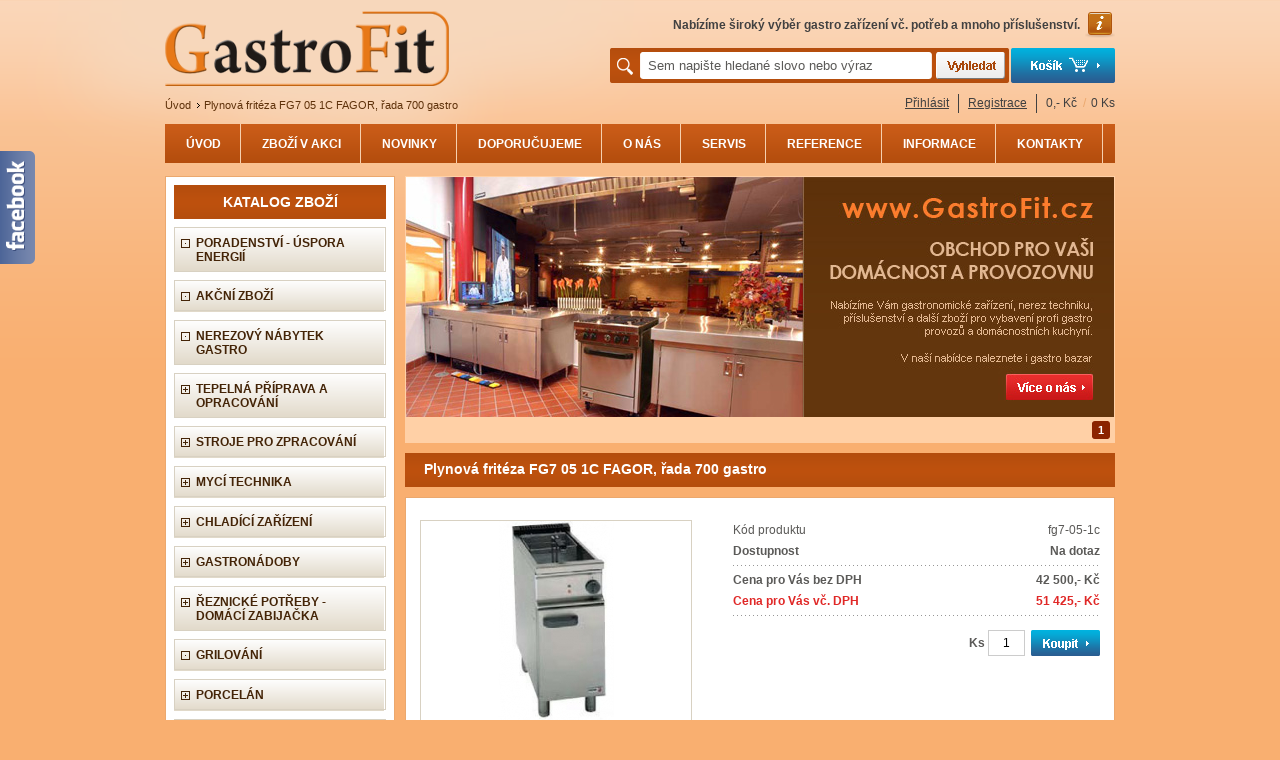

--- FILE ---
content_type: text/html
request_url: https://www.gastrofit.cz/plynova-friteza-fg7-05-1c-fagor-rada-700-gastro/d8044/
body_size: 19339
content:
<!DOCTYPE html PUBLIC "-//W3C//DTD XHTML 1.0 Transitional//EN" "http://www.w3.org/TR/xhtml1/DTD/xhtml1-transitional.dtd">
<html xmlns="http://www.w3.org/1999/xhtml" xml:lang="cs">
<head>
  <title>Plynová fritéza FG7 05 1C FAGOR, řada 700 gastro - GastroFit.cz</title>
  <meta http-equiv="X-UA-Compatible" content="IE=EmulateIE9" />
  <meta http-equiv="content-language" content="cs" />
  <meta http-equiv="Content-type" content="text/html; charset=utf-8" />
  <meta name="description" content="Plynová fritéza FG7 05 1C FAGOR, řada 700 gastro, GastroFit.cz. Výbava: 1 velký koš (G) o rozměrech 250&times;280&times;120 mm na každý fritovací prostor. Litinové hořáky.
Termostatické ovládání teploty 60-195 &deg;C.
Automatické zapalování hořáku prostřednictvím elektromagnetického ventilu, věčný plamínek a term." />
  <meta name="keywords" content="plynová,fritéza,fg7,fagor,,řada,700,gastro" />
  <meta name="robots" content="index,follow" />
  <meta name="googlebot" content="index,follow,snippet,archive" />
  <meta name="author" content="GastroFit.cz" />
  
    
  <link rel="stylesheet" type="text/css" href="/_css/custom-theme/brown-dark/jquery-ui-1.10.4.custom.css" media="all" />
  
  <link rel="stylesheet" type="text/css" href="/_css/predefine.css?v=1" media="all" />
  <link rel="stylesheet" type="text/css" href="/_css/face4.css?v=1" media="all" />
  <!--[if IE]> <link rel="stylesheet" type="text/css" href="/_css/ie.css?v=1"> <![endif]-->
  <link rel="stylesheet" type="text/css" href="/_css/print.css?v=1" media="print" />
  <link rel="stylesheet" type="text/css" href="/_css/tipTip.css?v=1" media="all" />
    <link rel="stylesheet" type="text/css" href="/_css/wt-rotator.css" />
      
    <link rel="canonical" href="https://www.gastrofit.cz/plynova-friteza-fg7-05-1c-fagor-rada-700-gastro/d8044/" />
    
      <meta property="og:image" content="https://www.gastrofit.cz/UserFiles/Image/small/n(150).jpg" />    <script src="http://static.ak.fbcdn.net/connect.php/js/FB.Share" type="text/javascript"></script>      
    <link rel="publisher" href="https://www.facebook.com/pages/GastroFitcz-gastro-za%C5%99%C3%ADzen%C3%AD-bazar/260843367345502" />
        
  <script type="text/javascript" src="/_js/jquery-1.7.2.min.js?v=1"></script>  
  
    
  <script type="text/javascript" src="/_js/jquery-ui-1.8.20.custom.min.js?v=1"></script>
  <script type="text/javascript" src="/_js/jquery.tipTip.js?v=1"></script>
  <script type="text/javascript" src="/_js/scripts.js?v=1"></script>  
  <script type="text/javascript" src="/_js/jquery.lightbox.js?v=1"></script>
  <script type="text/javascript" src="/_js/ajax.js?v=1"></script>  
    <script type="text/javascript" src="/_js/jquery.easing.1.3.min.js"></script>
  <script type="text/javascript" src="/_js/jquery.wt-rotator.min.js"></script>
    
  <meta name="google-site-verification" content="smHSUiPo0nB6DXETRjun-2L8V5zCMQjTLXA_X5HSGq4" />  
  
  
    
    <script type="text/javascript">
  /* <![CDATA[ */
    
      	$(document).ready(	
  			function() {
  				$(".container").wtRotator({
  					width:708,
  					height:240,
  					thumb_width:18,
              		thumb_height:18,
  					button_width:18,
  					button_height:18,
  					button_margin:4,
  					auto_start:true,
  					delay:3000,
  					play_once:false,
  					transition:"random",
  					transition_speed:800,
  					auto_center:true,
  					easing:"",
  					cpanel_position:"outside",
  					cpanel_align:"BR",
  					timer_align:"top",
  					display_thumbs:true,
  					display_dbuttons:true,
  					display_playbutton:true,
  					display_thumbimg:false,
             		display_side_buttons:false,
  					display_numbers:true,
  					display_timer:false,
  					mouseover_select:false,
  					mouseover_pause:false,
  					cpanel_mouseover:false,
  					text_mouseover:false,
  					text_effect:"fade",
  					text_sync:true,
  					tooltip_type:"none",
  					shuffle:false,
  					block_size:75,
  					vert_size:55,
  					horz_size:50,
  					block_delay:25,
  					vstripe_delay:75,
  					hstripe_delay:180,
                    mousewheel_scroll:false			
  				});
  			}
  		);
        
  /* ]]> */
  </script>
  
    
    
  
<style type="text/css">
div#infopanel {
  color:#000000;
}
</style>

</head>
<body>


<div class="sidebar-social">
<a class="facebook" target="_blank" href="https://www.facebook.com/pages/GastroFitcz-gastro-za%C5%99%C3%ADzen%C3%AD-bazar/260843367345502" rel="publisher"> </a>
</div>



<div id="body_in">

<div id="mainFrame">






<div id="header" class="noprint">
  <div class="lt">
   <div class="logo"><a href="/" title="Gastro, gastro zařízení a vybavení, nerezový nábytek, gastro bazar, gastronomie, catering"><img src="/_face/img7/logo.png" alt="" border="0" /></a></div>
   

<div class="dropmenu_panel">
 <ul>
    <li><a href="/" title="Gastro, gastro zařízení a vybavení, nerezový nábytek, gastro bazar, gastronomie, catering">Úvod</a></li><li class="next"><a href="/plynova-friteza-fg7-05-1c-fagor-rada-700-gastro/d8044/"><strong>Plynová fritéza FG7 05 1C FAGOR, řada 700 gastro</strong></a></li> </ul>     
</div>
   
   
  </div>
  <div class="rt">
  
   <div class="infotext_panel">
      <div class="infotext">
        <div class="icon"></div>
        
        <div id="rotate">
                 <p class="noscreen">Nabízíme&nbsp;široký&nbsp;výběr&nbsp;gastro&nbsp;zařízení&nbsp;vč.&nbsp;potřeb&nbsp;a&nbsp;mnoho&nbsp;příslušenství.</p>
                 <p class="noscreen">Gastro&nbsp;sortiment&nbsp;stále&nbsp;rozšiřujeme&nbsp;o&nbsp;nové&nbsp;zboží.</p>
                </div>
        
        <div class="clear"></div>
      </div>
   </div>
   
   <div class="basket_bt_panel">
     <a href="/?act=go_basket"><img class="bt_basket" src="/_face/img7/bt_basket.png" alt="Můj košík" title="Můj košík" /></a>
   </div>
   
   <div class="search_panel">  
    <form id="search_form" action="/hledani/" method="get">
    <input type="hidden" name="act" value='search' />
     <div class="in">
       <table>
        <tr>
          <td class="txt_search"><div><label for="search_inp_txt" class="tip" title="Při psaní slov do textového pole Vám pomůže našeptávač s konkrétními produkty, které lze jednotlivě vybrat. Pokud si ale přejete vyhledat slovo nebo výraz v přesném tvaru, klikněte po jeho napsání na tlačítko 'Vyhledat' nebo zmáčkněte 'Enter'."><span>&nbsp;</span></label></div></td>
          <td class="inp_search"><div><input id="search_inp_txt" class="inp_text" onclick="inputSearch(1)" onblur="inputSearch(2)" type="text" name="Str" maxlength="500" value='Sem napište hledané slovo nebo výraz' /></div></td>
          <td class="bt_search"><div><input onclick="inputSearch(3)" type="image" src="/_face/img7/bt_search.png" alt="Vyhledat" title="Vyhledat" /></div></td>
        </tr>
       </table>
     </div> 
    </form>
   </div>
  
  </div>
  <div class="clear"></div>
  
  <div class="login_panel">
  <div class="login_in">
  
            <a class="item" href="/prihlasit/">Přihlásit</a> 
      <a class="item sep" href="/registrace/">Registrace</a>
            
                   
      <a class="basket_info_stats" href="/?act=go_basket"><span class="item sep">0,- Kč</span><span class="sep2">/</span><span>0 Ks</span></a>
  </div>
</div>




        
</div>


























<div class="topmenu noprint">
      
                <div class="topmenu_in">
                <ul class="level1">
                                  <li class="li_level1 list">
                    <span class="item first">
                        <a href="/"  title="Gastro, gastro zařízení a vybavení, nerezový nábytek, gastro bazar, gastronomie, catering">ÚVOD</a>
                    </span>
                                      </li>
                                  <li class="li_level1 list">
                    <span class="item inside">
                        <a href="/zbozi-v-akci/i10/"  >ZBOŽÍ V AKCI</a>
                    </span>
                                      </li>
                                  <li class="li_level1 list">
                    <span class="item inside">
                        <a href="/novinky/i11/"  >NOVINKY</a>
                    </span>
                                      </li>
                                  <li class="li_level1 list">
                    <span class="item inside">
                        <a href="/doporucujeme/i12/"  >DOPORUČUJEME</a>
                    </span>
                                      </li>
                                  <li class="li_level1 list">
                    <span class="item inside">
                        <a href="/o-nas/i23/"  >O NÁS</a>
                    </span>
                                      </li>
                                  <li class="li_level1 list">
                    <span class="item inside">
                        <a href="/servis/i88/"  >SERVIS</a>
                    </span>
                                      </li>
                                  <li class="li_level1 list">
                    <span class="item inside">
                        <a href="/reference/i90/"  >REFERENCE</a>
                    </span>
                                      </li>
                                  <li class="li_level1 list">
                    <span class="item inside">
                        <a href="/informace/i86/"  >INFORMACE</a>
                    </span>
                                        <div class="block_level2 noscreen">
                    <div class="block_level2_in">
                    <ul class="level2">
                                                                  <li class="li_level2 li_level2_sep"><a href="/obchodni-podminky/i82/"  >Obchodní podmínky</a></li>
                                                                  <li class="li_level2"><a href="/jak-objednat/i89/"  >Jak objednat</a></li>
                                          </ul>
                    </div>
                    </div>
                                      </li>
                                  <li class="li_level1 list">
                    <span class="item last">
                        <a href="/kontakty/i9/"  >KONTAKTY</a>
                    </span>
                                      </li>
                                </ul>
                <div class="clear_end"></div>
                </div>
        </div>

<div class="clear"></div>

 


<div class="content_frame">

<div class="page_left_panel noprint">

  <div class="noprint">
                
          <div class="ltbox_panel">
          <div class="ltbox_panel_in">
          <div class="title"><div>KATALOG ZBOŽÍ</div></div>
             
		  <ul id="list_catalog_0" class="list_catalog">
		                <li class="main">
                 <div class="dot ic_menu container_autoheight itemblock indent">
                 
                   <div class="itemblock_in">
                   <div class="itemblock_in_in">
                   
                   <div class="itemblock_main itemblock-open-2028">
                                      <div class="itemblock_text_indent">
                                      
                   <div>
                   <div>
                     <img class="mainlist_icon" src="/_face/img7/menu_dot.gif" alt="" border="0" />
                   </div>
                   
                   <a class="mainlink" href="/poradenstvi-uspora-energii/c2028/"  title="PORADENSTVÍ - úspora energií">
                   
                                      
                   PORADENSTVÍ - úspora energií                   
                   
                   </a>
                   <div class="clear"></div>
                   </div>
                   
                                      </div>
                                      </div>

                                       
                   
                   </div>
                   </div>
                   
                                      
                 </div>

                </li>
                                <li class="main">
                 <div class="dot ic_menu container_autoheight itemblock indent">
                 
                   <div class="itemblock_in">
                   <div class="itemblock_in_in">
                   
                   <div class="itemblock_main itemblock-open-1503">
                                      <div class="itemblock_text_indent">
                                      
                   <div>
                   <div>
                     <img class="mainlist_icon" src="/_face/img7/menu_dot.gif" alt="" border="0" />
                   </div>
                   
                   <a class="mainlink" href="/akcni-zbozi/c1503/"  title="AKČNÍ ZBOŽÍ ">
                   
                                      
                   AKČNÍ ZBOŽÍ                    
                   
                   </a>
                   <div class="clear"></div>
                   </div>
                   
                                      </div>
                                      </div>

                                       
                   
                   </div>
                   </div>
                   
                                      
                 </div>

                </li>
                                <li class="main">
                 <div class="dot ic_menu container_autoheight itemblock indent">
                 
                   <div class="itemblock_in">
                   <div class="itemblock_in_in">
                   
                   <div class="itemblock_main itemblock-open-1689">
                                      <div class="itemblock_text_indent">
                                      
                   <div>
                   <div>
                     <img class="mainlist_icon" src="/_face/img7/menu_dot.gif" alt="" border="0" />
                   </div>
                   
                   <a class="mainlink" href="http://www.gastrofitsro.cz/" target="_blank" title="Nerezový nábytek gastro">
                   
                                      
                   Nerezový nábytek gastro                   
                   
                   </a>
                   <div class="clear"></div>
                   </div>
                   
                                      </div>
                                      </div>

                                       
                   
                   </div>
                   </div>
                   
                                      
                 </div>

                </li>
                                <li class="main">
                 <div class="plus ic_menu container_autoheight itemblock indent">
                 
                   <div class="itemblock_in">
                   <div class="itemblock_in_in">
                   
                   <div class="itemblock_main itemblock-open-1709">
                                      <div class="itemblock_text_indent">
                                      
                   <div>
                   <div>
                     <img class="mainlist_icon open_sublist_catalog mainlist_catalog-1709" src="/_face/img7/menu_plus.gif" alt="" border="0" />
                   </div>
                   
                   <a class="mainlink" href="/tepelna-priprava-a-opracovani/c1709/"  title="Tepelná příprava a opracování">
                   
                                      
                   Tepelná příprava a opracování                   
                   
                   </a>
                   <div class="clear"></div>
                   </div>
                   
                                      </div>
                                      </div>

                                        <ul class="sublist_catalog noscreen sublist_catalog-1709">
                                            <li><a  href="/tepelna-priprava-a-opracovani/termo-nadoby/c1960/"  title="Termo nádoby">Termo nádoby</a></li>
                                            <li><a  href="/tepelna-priprava-a-opracovani/termoporty/c1199/"  title="Termoporty">Termoporty</a></li>
                                            <li><a  href="/tepelna-priprava-a-opracovani/konvektomaty-unox-cheftopii-generace/c507/"  title="Konvektomaty UNOX CheftopII. generace">Konvektomaty UNOX CheftopII. generace</a></li>
                                            <li><a  href="/tepelna-priprava-a-opracovani/pece-na-pizzu-klasicke-a-rotacni-s-prislusenstvim/c1718/"  title="Pece na pizzu klasické a rotační s příslušenstvím">Pece na pizzu klasické a rotační s příslušenstvím</a></li>
                                            <li><a  href="/tepelna-priprava-a-opracovani/nastenne-odsavace-par-digestore/c1719/"  title="Nástěnné odsávače par - digestoře">Nástěnné odsávače par - digestoře</a></li>
                                            <li><a  href="/tepelna-priprava-a-opracovani/original-prislusenstvi-rational/c1775/"  title="Originál příslušenství Rational">Originál příslušenství Rational</a></li>
                                            <li><a  href="/tepelna-priprava-a-opracovani/varne-moduly-ascoline-500/c1776/"  title="Varné moduly Ascoline 500">Varné moduly Ascoline 500</a></li>
                                            <li><a  href="/tepelna-priprava-a-opracovani/varna-technika-berto-s-macros-700/c1778/"  title="Varná technika Berto's macros 700">Varná technika Berto's macros 700</a></li>
                                            <li><a  href="/tepelna-priprava-a-opracovani/varne-moduly-asber-power-cook-850/c1780/"  title="Varné moduly asber power cook 850">Varné moduly asber power cook 850</a></li>
                                            <li><a  href="/tepelna-priprava-a-opracovani/transportni-voziky-chladici-a-vyhrivane/c1783/"  title="Transportní vozíky chladící a vyhřívané">Transportní vozíky chladící a vyhřívané</a></li>
                                            <li><a  href="/tepelna-priprava-a-opracovani/profesionalni-mikrovlnne-trouby-samsung/c1784/"  title="Profesionální mikrovlnné trouby Samsung">Profesionální mikrovlnné trouby Samsung</a></li>
                                            <li><a  href="/tepelna-priprava-a-opracovani/nizkoteplotni-peceni-a-udrzovani/c1785/"  title="Nízkoteplotní pečení a udržování">Nízkoteplotní pečení a udržování</a></li>
                                            <li><a  href="/tepelna-priprava-a-opracovani/udrzeni-a-ohrev/c1786/"  title="Udržení a ohřev">Udržení a ohřev</a></li>
                                            <li><a  href="/tepelna-priprava-a-opracovani/udrzovaci-voziky-staticky-ohrev/c1787/"  title="Udržovací vozíky - statický ohřev">Udržovací vozíky - statický ohřev</a></li>
                                            <li><a  href="/tepelna-priprava-a-opracovani/regenerace-a-udrzovani/c1788/"  title="Regenerace a udržování">Regenerace a udržování</a></li>
                                            <li><a  href="/tepelna-priprava-a-opracovani/regeneracni-a-ohrevne-pece-gn-1-1-a-gn-2-1/c1789/"  title="Regenerační a ohřevné pece GN 1/1 a GN 2/1">Regenerační a ohřevné pece GN 1/1 a GN 2/1</a></li>
                                            <li><a  href="/tepelna-priprava-a-opracovani/chladici-podstavce/c1794/"  title="Chladící podstavce">Chladící podstavce</a></li>
                                            <li><a  href="/tepelna-priprava-a-opracovani/chlazeni-a-nasledna-regenerace/c1796/"  title="Chlazení a následná regenerace">Chlazení a následná regenerace</a></li>
                                            <li><a  href="/tepelna-priprava-a-opracovani/udrzeni-a-regenerace/c1791/"  title="Udržení a regenerace">Udržení a regenerace</a></li>
                                            <li><a  href="/tepelna-priprava-a-opracovani/parkovace-hot-dogy/c1792/"  title="Párkovače - Hot dogy">Párkovače - Hot dogy</a></li>
                                            <li><a  href="/tepelna-priprava-a-opracovani/elektricke-a-plynove-grily-na-kurata/c1793/"  title="Elektrické a plynové grily na kuřata">Elektrické a plynové grily na kuřata</a></li>
                                            <li><a  href="/tepelna-priprava-a-opracovani/noze-na-gyros/c1798/"  title="Nože na gyros">Nože na gyros</a></li>
                                            <li><a  href="/tepelna-priprava-a-opracovani/gyros-grily-potis-elektricke/c1800/"  title="Gyros grily Potis elektrické">Gyros grily Potis elektrické</a></li>
                                            <li><a  href="/tepelna-priprava-a-opracovani/gyros-grily-potis-plynove/c1799/"  title="Gyros grily Potis plynové">Gyros grily Potis plynové</a></li>
                                            <li><a  href="/tepelna-priprava-a-opracovani/grilovaci-plotny-plynove-a-elektricke/c1801/"  title="Grilovací plotny plynové a elektrické">Grilovací plotny plynové a elektrické</a></li>
                                            <li><a  href="/tepelna-priprava-a-opracovani/elektricke-kontaktni-grily-a-plotny/c1802/"  title="Elektrické kontaktní grily a plotny">Elektrické kontaktní grily a plotny</a></li>
                                            <li><a  href="/tepelna-priprava-a-opracovani/toastery-a-salamandery/c1803/"  title="Toastery a salamandery">Toastery a salamandery</a></li>
                                            <li><a  href="/tepelna-priprava-a-opracovani/fritezy-stolni/c1805/"  title="Fritézy stolní">Fritézy stolní</a></li>
                                            <li><a  href="/tepelna-priprava-a-opracovani/stolni-sporaky/c1813/"  title="Stolní sporáky">Stolní sporáky</a></li>
                                            <li><a  href="/tepelna-priprava-a-opracovani/vodni-lazne-a-zasobniky-taliru/c1806/"  title="Vodní lázně a zásobníky talířů">Vodní lázně a zásobníky talířů</a></li>
                                            <li><a  href="/tepelna-priprava-a-opracovani/plynove-horaky-a-stolicky/c1807/"  title="Plynové hořáky a stoličky">Plynové hořáky a stoličky</a></li>
                                            <li><a  href="/tepelna-priprava-a-opracovani/vestavne-ohrevne-vany-linie-elegance/c1808/"  title="Vestavné ohřevné vany linie elegance">Vestavné ohřevné vany linie elegance</a></li>
                                            <li><a  href="/tepelna-priprava-a-opracovani/hygienicke-zakryty-linie-elegance/c1811/"  title="Hygienické zákryty linie elegance">Hygienické zákryty linie elegance</a></li>
                                            <li><a  href="/tepelna-priprava-a-opracovani/vestavne-zasobniky-linie-elegance/c1812/"  title="Vestavné zásobníky linie elegance">Vestavné zásobníky linie elegance</a></li>
                                            <li><a  href="/tepelna-priprava-a-opracovani/indukcni-vestavne-zarizeni-scholl/c1814/"  title="Indukční vestavné zařízení Scholl">Indukční vestavné zařízení Scholl</a></li>
                                            <li><a  href="/tepelna-priprava-a-opracovani/indukcni-a-elektricke-varice/c1816/"  title="Indukční a elektrické vařiče">Indukční a elektrické vařiče</a></li>
                                            <li><a  href="/tepelna-priprava-a-opracovani/chafingy-a-kotliky-na-polevku/c1817/"  title="Chafingy a kotlíky na polévku">Chafingy a kotlíky na polévku</a></li>
                                            <li><a  href="/tepelna-priprava-a-opracovani/vyrobniky-kavy-a-horke-cokolady/c1818/"  title="Výrobníky kávy a horké čokolády">Výrobníky kávy a horké čokolády</a></li>
                                            <li><a  href="/tepelna-priprava-a-opracovani/varne-a-udrzovaci-termosy/c1826/"  title="Varné a udržovací termosy">Varné a udržovací termosy</a></li>
                                            <li><a  href="/tepelna-priprava-a-opracovani/vyrobniky-filtrovane-kavy/c1827/"  title="Výrobníky filtrované kávy">Výrobníky filtrované kávy</a></li>
                                            <li><a  href="/tepelna-priprava-a-opracovani/automaticke-kavovary-optibean/c1819/"  title="Automatické kávovary Optibean">Automatické kávovary Optibean</a></li>
                                            <li><a  href="/tepelna-priprava-a-opracovani/infra-lampy-a-ohrevne-desky/c1823/"  title="Infra lampy a ohřevné desky">Infra lampy a ohřevné desky</a></li>
                                            <li><a  href="/tepelna-priprava-a-opracovani/vitriny-pultove-teple-chlazene-a-mrazici/c1825/"  title="Vitríny pultové teplé, chlazené a mrazící">Vitríny pultové teplé, chlazené a mrazící</a></li>
                                        </ul>
                    
                    <div class="close_sublist_catalog_panel sublist_catalog-1709 noscreen"><a class="cursor close_sublist_catalog sublist_catalog-1709">Zavřít katalog »</a></div>
                    
                                       
                   
                   </div>
                   </div>
                   
                                      
                 </div>

                </li>
                                <li class="main">
                 <div class="plus ic_menu container_autoheight itemblock indent">
                 
                   <div class="itemblock_in">
                   <div class="itemblock_in_in">
                   
                   <div class="itemblock_main itemblock-open-1708">
                                      <div class="itemblock_text_indent">
                                      
                   <div>
                   <div>
                     <img class="mainlist_icon open_sublist_catalog mainlist_catalog-1708" src="/_face/img7/menu_plus.gif" alt="" border="0" />
                   </div>
                   
                   <a class="mainlink" href="/stroje-pro-zpracovani/c1708/"  title="Stroje pro zpracování">
                   
                                      
                   Stroje pro zpracování                   
                   
                   </a>
                   <div class="clear"></div>
                   </div>
                   
                                      </div>
                                      </div>

                                        <ul class="sublist_catalog noscreen sublist_catalog-1708">
                                            <li><a  href="/stroje-pro-zpracovani/brus-na-noze/c1713/"  title="Brus na nože">Brus na nože</a></li>
                                            <li><a  href="/stroje-pro-zpracovani/narezove-stroje-manualni-lehky-provoz/c1714/"  title="Nářezové stroje - manuální - lehký provoz">Nářezové stroje - manuální - lehký provoz</a></li>
                                            <li><a  href="/stroje-pro-zpracovani/narezove-stroje-manualni-sikme-lehky-provoz/c1715/"  title="Nářezové stroje - manuální šikmé - lehký provoz">Nářezové stroje - manuální šikmé - lehký provoz</a></li>
                                            <li><a  href="/stroje-pro-zpracovani/narezove-stroje-manualni-profesionalni/c1716/"  title="Nářezové stroje - manuální - profesionální">Nářezové stroje - manuální - profesionální</a></li>
                                            <li><a  href="/stroje-pro-zpracovani/narezove-stroje-plne-automaticke-s-ukladanim-profesionalni/c1733/"  title="Nářezové stroje - plně automatické s ukládáním - profesionální">Nářezové stroje - plně automatické s ukládáním - profesionální</a></li>
                                            <li><a  href="/stroje-pro-zpracovani/krajece-chleba-a-knedliku/c1734/"  title="Kráječe chleba a knedlíků">Kráječe chleba a knedlíků</a></li>
                                            <li><a  href="/stroje-pro-zpracovani/vakuove-balicky/c1735/"  title="Vakuové baličky">Vakuové baličky</a></li>
                                            <li><a  href="/stroje-pro-zpracovani/naklepavace-a-nudlickovace/c1737/"  title="Naklepávače a nudličkovače">Naklepávače a nudličkovače</a></li>
                                            <li><a  href="/stroje-pro-zpracovani/krajeci-zarizeni-fendo/c1742/"  title="Krájecí zařízení Fendo">Krájecí zařízení Fendo</a></li>
                                            <li><a  href="/stroje-pro-zpracovani/lis-na-maso-alp/c1743/"  title="Lis na maso ALP">Lis na maso ALP</a></li>
                                            <li><a  href="/stroje-pro-zpracovani/rezacky-masa/c1738/"  title="Řezačky masa">Řezačky masa</a></li>
                                            <li><a  href="/stroje-pro-zpracovani/porcovaci-zarizeni-na-mleta-masa/c1739/"  title="Porcovací zařízení na mletá masa">Porcovací zařízení na mletá masa</a></li>
                                            <li><a  href="/stroje-pro-zpracovani/skrabky-a-loupacky-na-brambory/c1741/"  title="Škrabky a loupačky na brambory">Škrabky a loupačky na brambory</a></li>
                                            <li><a  href="/stroje-pro-zpracovani/krouhace-zeleniny-a-syru/c1744/"  title="Krouhače zeleniny a sýrů">Krouhače zeleniny a sýrů</a></li>
                                            <li><a  href="/stroje-pro-zpracovani/prislusenstvi-ke-krouhacum-zeleniny/c1745/"  title="Příslušenství ke krouhačům zeleniny">Příslušenství ke krouhačům zeleniny</a></li>
                                            <li><a  href="/stroje-pro-zpracovani/univerzalni-robot-supra-6e-s-prislusenstvim/c1746/"  title="Univerzální robot SUPRA 6e s příslušenstvím">Univerzální robot SUPRA 6e s příslušenstvím</a></li>
                                            <li><a  href="/stroje-pro-zpracovani/univerzalni-robot-hu1020-2-s-prislusenstvim/c1747/"  title="Univerzální robot HU1020-2 s příslušenstvím">Univerzální robot HU1020-2 s příslušenstvím</a></li>
                                            <li><a  href="/stroje-pro-zpracovani/tycove-mixery/c1748/"  title="Tyčové mixéry">Tyčové mixéry</a></li>
                                            <li><a  href="/stroje-pro-zpracovani/kutry-hrncove-a-stolni/c1749/"  title="Kutry hrncové a stolní">Kutry hrncové a stolní</a></li>
                                            <li><a  href="/stroje-pro-zpracovani/mixery/c1750/"  title="Mixéry">Mixéry</a></li>
                                            <li><a  href="/stroje-pro-zpracovani/drink-mixery/c1752/"  title="Drink mixéry">Drink mixéry</a></li>
                                            <li><a  href="/stroje-pro-zpracovani/lis-na-citrusy/c1754/"  title="Lis na citrusy">Lis na citrusy</a></li>
                                            <li><a  href="/stroje-pro-zpracovani/univerzalni-roboty-spar/c1757/"  title="Univerzální roboty SPAR">Univerzální roboty SPAR</a></li>
                                            <li><a  href="/stroje-pro-zpracovani/pridavna-zarizeni-k-univerzalnim-robotum-spar/c1758/"  title="Přídavná zařízení k univerzálním robotům SPAR">Přídavná zařízení k univerzálním robotům SPAR</a></li>
                                            <li><a  href="/stroje-pro-zpracovani/spiralove-hnetace-testa/c1759/"  title="Spirálové hnětače těsta">Spirálové hnětače těsta</a></li>
                                            <li><a  href="/stroje-pro-zpracovani/delicky-testa/c1761/"  title="Děličky těsta">Děličky těsta</a></li>
                                            <li><a  href="/stroje-pro-zpracovani/porcovaci-a-vykulovaci-stroje-na-testo-s-prislusenstvim-pizzerie/c1762/"  title="Porcovací a vykulovací stroje na těsto s příslušenstvím - pizzerie">Porcovací a vykulovací stroje na těsto s příslušenstvím - pizzerie</a></li>
                                            <li><a  href="/stroje-pro-zpracovani/mechanicke-lisy-na-testo/c1763/"  title="Mechanické lisy na těsto">Mechanické lisy na těsto</a></li>
                                            <li><a  href="/stroje-pro-zpracovani/hnetace-tuheho-testa-pizzerie/c1764/"  title="Hnětače tuhého těsta - pizzerie">Hnětače tuhého těsta - pizzerie</a></li>
                                            <li><a  href="/stroje-pro-zpracovani/lisovani-a-vyvalovani-pizza-testa/c1765/"  title="Lisování a vyvalování pizza těsta">Lisování a vyvalování pizza těsta</a></li>
                                        </ul>
                    
                    <div class="close_sublist_catalog_panel sublist_catalog-1708 noscreen"><a class="cursor close_sublist_catalog sublist_catalog-1708">Zavřít katalog »</a></div>
                    
                                       
                   
                   </div>
                   </div>
                   
                                      
                 </div>

                </li>
                                <li class="main">
                 <div class="plus ic_menu container_autoheight itemblock indent">
                 
                   <div class="itemblock_in">
                   <div class="itemblock_in_in">
                   
                   <div class="itemblock_main itemblock-open-1711">
                                      <div class="itemblock_text_indent">
                                      
                   <div>
                   <div>
                     <img class="mainlist_icon open_sublist_catalog mainlist_catalog-1711" src="/_face/img7/menu_plus.gif" alt="" border="0" />
                   </div>
                   
                   <a class="mainlink" href="/myci-technika/c1711/"  title="Mycí technika">
                   
                                      
                   Mycí technika                   
                   
                   </a>
                   <div class="clear"></div>
                   </div>
                   
                                      </div>
                                      </div>

                                        <ul class="sublist_catalog noscreen sublist_catalog-1711">
                                            <li><a  href="/myci-technika/mycky-fagor/c1288/"  title="Myčky FAGOR">Myčky FAGOR</a></li>
                                            <li><a  href="/myci-technika/mycky-dvouplastove-silanos/c1724/"  title="Myčky dvouplášťové Silanos">Myčky dvouplášťové Silanos</a></li>
                                            <li><a  href="/myci-technika/mycky-nadobi-pruchozi-silanos/c1725/"  title="Myčky nádobí průchozí Silanos">Myčky nádobí průchozí Silanos</a></li>
                                            <li><a  href="/myci-technika/mycky-kuchynskeho-nadobi-silanos/c1726/"  title="Myčky kuchyňského nádobí Silanos">Myčky kuchyňského nádobí Silanos</a></li>
                                            <li><a  href="/myci-technika/mycky-tunelove-kosove-silanos/c1865/"  title="Myčky tunelové košové Silanos">Myčky tunelové košové Silanos</a></li>
                                            <li><a  href="/myci-technika/mycky-jednoplastove-dwash/c1866/"  title="Myčky jednoplášťové DWASH">Myčky jednoplášťové DWASH</a></li>
                                            <li><a  href="/myci-technika/mycky-nadobi-premium-kromo/c1867/"  title="Myčky nádobí Premium Kromo">Myčky nádobí Premium Kromo</a></li>
                                            <li><a  href="/myci-technika/mycky-s-rekuperaci-kromo/c1868/"  title="Myčky s rekuperací Kromo">Myčky s rekuperací Kromo</a></li>
                                            <li><a  href="/myci-technika/mycky-nadobi-dupla-kromo/c1869/"  title="Myčky nádobí Dupla Kromo">Myčky nádobí Dupla Kromo</a></li>
                                            <li><a  href="/myci-technika/zmekcovace-vody/c1870/"  title="Změkčovače vody">Změkčovače vody</a></li>
                                            <li><a  href="/myci-technika/kose-do-mycky/c1871/"  title="Koše do myčky">Koše do myčky</a></li>
                                            <li><a  href="/myci-technika/lesticky-se-sterilizaci-priboru/c1872/"  title="Leštičky se sterilizací příborů">Leštičky se sterilizací příborů</a></li>
                                            <li><a  href="/myci-technika/sprchy-tlakove-se-smesovaci-baterii/c1873/"  title="Sprchy tlakové se směšovací baterií">Sprchy tlakové se směšovací baterií</a></li>
                                            <li><a  href="/myci-technika/sprchy-tlakove-se-smesovaci-baterii-profi/c1874/"  title="Sprchy tlakové se směšovací baterií profi">Sprchy tlakové se směšovací baterií profi</a></li>
                                            <li><a  href="/myci-technika/baterie-stolni-a-nastenne-profi/c1875/"  title="Baterie stolní a nástěnné profi">Baterie stolní a nástěnné profi</a></li>
                                            <li><a  href="/myci-technika/sprchy-rucni/c1877/"  title="Sprchy ruční">Sprchy ruční</a></li>
                                            <li><a  href="/myci-technika/napousteci-ramena/c1878/"  title="Napouštěcí ramena">Napouštěcí ramena</a></li>
                                            <li><a  href="/myci-technika/drezy-nerez/c1880/"  title="Dřezy nerez">Dřezy nerez</a></li>
                                            <li><a  href="/myci-technika/umyvadla-nerez-s-kolenovym-ovladanim/c1881/"  title="Umyvadla nerez s kolenovým ovládáním">Umyvadla nerez s kolenovým ovládáním</a></li>
                                            <li><a  href="/myci-technika/vylevky-nerezove/c1882/"  title="Výlevky nerezové">Výlevky nerezové</a></li>
                                            <li><a  href="/myci-technika/kose-na-odpadky/c1883/"  title="Koše na odpadky">Koše na odpadky</a></li>
                                            <li><a  href="/myci-technika/kontejnery-pojizdne/c1884/"  title="Kontejnery pojízdné">Kontejnery pojízdné</a></li>
                                            <li><a  href="/myci-technika/servirovaci-voziky/c1885/"  title="Servírovací vozíky">Servírovací vozíky</a></li>
                                            <li><a  href="/myci-technika/regalove-voziky/c1886/"  title="Regálové vozíky">Regálové vozíky</a></li>
                                            <li><a  href="/myci-technika/voziky-pod-prepravky/c1887/"  title="Vozíky pod přepravky">Vozíky pod přepravky</a></li>
                                            <li><a  href="/myci-technika/voziky-plosinove/c1888/"  title="Vozíky plošinové">Vozíky plošinové</a></li>
                                            <li><a  href="/myci-technika/sterilizatory/c1889/"  title="Sterilizátory">Sterilizátory</a></li>
                                            <li><a  href="/myci-technika/lapace-hmyzu/c1890/"  title="Lapače hmyzu">Lapače hmyzu</a></li>
                                            <li><a  href="/myci-technika/modulovy-regalovy-system-linie-500/c1891/"  title="Modulový regálový systém - linie 500">Modulový regálový systém - linie 500</a></li>
                                            <li><a  href="/myci-technika/samonavijeci-bubny/c1892/"  title="Samonavíjecí bubny">Samonavíjecí bubny</a></li>
                                            <li><a  href="/myci-technika/detergenty/c1893/"  title="Detergenty">Detergenty</a></li>
                                            <li><a  href="/myci-technika/hygienicke-produkty-a-myci-program-vikan/c1894/"  title="Hygienické produkty a mycí program Vikan">Hygienické produkty a mycí program Vikan</a></li>
                                            <li><a  href="/myci-technika/kopista/c1896/"  title="Kopista">Kopista</a></li>
                                            <li><a  href="/myci-technika/pracovni-desky/c1897/"  title="Pracovní desky">Pracovní desky</a></li>
                                            <li><a  href="/myci-technika/plastove-desky/c1898/"  title="Plastové desky">Plastové desky</a></li>
                                            <li><a  href="/myci-technika/plastove-bloky/c1899/"  title="Plastové bloky">Plastové bloky</a></li>
                                        </ul>
                    
                    <div class="close_sublist_catalog_panel sublist_catalog-1711 noscreen"><a class="cursor close_sublist_catalog sublist_catalog-1711">Zavřít katalog »</a></div>
                    
                                       
                   
                   </div>
                   </div>
                   
                                      
                 </div>

                </li>
                                <li class="main">
                 <div class="plus ic_menu container_autoheight itemblock indent">
                 
                   <div class="itemblock_in">
                   <div class="itemblock_in_in">
                   
                   <div class="itemblock_main itemblock-open-1710">
                                      <div class="itemblock_text_indent">
                                      
                   <div>
                   <div>
                     <img class="mainlist_icon open_sublist_catalog mainlist_catalog-1710" src="/_face/img7/menu_plus.gif" alt="" border="0" />
                   </div>
                   
                   <a class="mainlink" href="/chladici-zarizeni/c1710/"  title="Chladící zařízení">
                   
                                      
                   Chladící zařízení                   
                   
                   </a>
                   <div class="clear"></div>
                   </div>
                   
                                      </div>
                                      </div>

                                        <ul class="sublist_catalog noscreen sublist_catalog-1710">
                                            <li><a  href="/chladici-zarizeni/vinoteky-prichlazovane/c1830/"  title="Vinotéky přichlazované">Vinotéky přichlazované</a></li>
                                            <li><a  href="/chladici-zarizeni/chladici-stoly-barove-a-vycepni/c1831/"  title="Chladící stoly barové a výčepní">Chladící stoly barové a výčepní</a></li>
                                            <li><a  href="/chladici-zarizeni/chladici-barove-napojove-skrine-save-commercial/c1832/"  title="Chladící barové nápojové skříně Save Commercial">Chladící barové nápojové skříně Save Commercial</a></li>
                                            <li><a  href="/chladici-zarizeni/chladici-pultove-pizza-vitriny/c1837/"  title="Chladící pultové pizza vitríny">Chladící pultové pizza vitríny</a></li>
                                            <li><a  href="/chladici-zarizeni/chladici-stoly-pizza/c1838/"  title="Chladící stoly pizza">Chladící stoly pizza</a></li>
                                            <li><a  href="/chladici-zarizeni/chladici-salatove-stoly-saladety/c1839/"  title="Chladící salátové stoly &quot;saladety&quot;">Chladící salátové stoly &quot;saladety&quot;</a></li>
                                            <li><a  href="/chladici-zarizeni/chladici-prodejni-vitriny/c1840/"  title="Chladící prodejní vitríny">Chladící prodejní vitríny</a></li>
                                            <li><a  href="/chladici-zarizeni/vitriny-chlazene-cukrarske/c1842/"  title="Vitríny chlazené cukrářské">Vitríny chlazené cukrářské</a></li>
                                            <li><a  href="/chladici-zarizeni/vitriny-chlazene-pultove-coreco/c1845/"  title="Vitríny chlazené pultové Coreco">Vitríny chlazené pultové Coreco</a></li>
                                            <li><a  href="/chladici-zarizeni/podpultove-chladici-skrine-save-commercial/c1848/"  title="Podpultové chladící skříně Save Commercial">Podpultové chladící skříně Save Commercial</a></li>
                                            <li><a  href="/chladici-zarizeni/podpultove-mrazici-skrine-save-commercial/c1849/"  title="Podpultové mrazící skříně Save Commercial">Podpultové mrazící skříně Save Commercial</a></li>
                                            <li><a  href="/chladici-zarizeni/chladici-skrine-save-commercial-400-500-600-litru/c1850/"  title="Chladící skříně Save Commercial 400/500/600 litrů">Chladící skříně Save Commercial 400/500/600 litrů</a></li>
                                            <li><a  href="/chladici-zarizeni/mrazici-skrine-save-commercial-400-500-600-litru/c1851/"  title="Mrazící skříně Save Commercial 400/500/600 litrů">Mrazící skříně Save Commercial 400/500/600 litrů</a></li>
                                            <li><a  href="/chladici-zarizeni/chladici-skrine-staticke/c1852/"  title="Chladící skříně statické">Chladící skříně statické</a></li>
                                            <li><a  href="/chladici-zarizeni/sokove-zchlazovace-zmrazovace-asber/c2081/"  title="Šokové zchlazovače/zmrazovače Asber">Šokové zchlazovače/zmrazovače Asber</a></li>
                                            <li><a  href="/chladici-zarizeni/sokove-zchlazovace-zmrazovace-be/c1854/"  title="Šokové zchlazovače/zmrazovače &quot;BE&quot;">Šokové zchlazovače/zmrazovače &quot;BE&quot;</a></li>
                                            <li><a  href="/chladici-zarizeni/sokove-zchlazovace-zmrazovace-bf-coldline/c1855/"  title="Šokové zchlazovače/zmrazovače &quot;BF&quot; Coldline">Šokové zchlazovače/zmrazovače &quot;BF&quot; Coldline</a></li>
                                            <li><a  href="/chladici-zarizeni/sokove-zchlazovace-zmrazovace-vision-coldline/c1856/"  title="Šokové zchlazovače/zmrazovače Vision Coldline">Šokové zchlazovače/zmrazovače Vision Coldline</a></li>
                                            <li><a  href="/chladici-zarizeni/kynuti-zchlazeni-udrzeni-rozmrazeni-coldline/c1857/"  title="Kynutí, zchlazení/udržení, rozmrazení Coldline">Kynutí, zchlazení/udržení, rozmrazení Coldline</a></li>
                                            <li><a  href="/chladici-zarizeni/virice-napoju/c1858/"  title="Vířiče nápojů">Vířiče nápojů</a></li>
                                            <li><a  href="/chladici-zarizeni/vyrobnik-zmrzliny-sorbetu-a-ledove-triste/c1859/"  title="Výrobník zmrzliny, sorbetu a ledové tříště">Výrobník zmrzliny, sorbetu a ledové tříště</a></li>
                                            <li><a  href="/chladici-zarizeni/vyrobniky-ledove-triste-granity/c1860/"  title="Výrobníky ledové tříště &quot;granity&quot;">Výrobníky ledové tříště &quot;granity&quot;</a></li>
                                            <li><a  href="/chladici-zarizeni/vyrobniky-napojoveho-ledu-kalisky-kostky/c1861/"  title="Výrobníky nápojového ledu - kalíšky, kostky">Výrobníky nápojového ledu - kalíšky, kostky</a></li>
                                            <li><a  href="/chladici-zarizeni/vyrobniky-napojoveho-ledu-kameny/c1862/"  title="Výrobníky nápojového ledu - kameny">Výrobníky nápojového ledu - kameny</a></li>
                                            <li><a  href="/chladici-zarizeni/vyrobniky-ledove-drte/c1863/"  title="Výrobníky ledové drtě">Výrobníky ledové drtě</a></li>
                                            <li><a  href="/chladici-zarizeni/zasobniky-na-led/c1864/"  title="Zásobníky na led">Zásobníky na led</a></li>
                                        </ul>
                    
                    <div class="close_sublist_catalog_panel sublist_catalog-1710 noscreen"><a class="cursor close_sublist_catalog sublist_catalog-1710">Zavřít katalog »</a></div>
                    
                                       
                   
                   </div>
                   </div>
                   
                                      
                 </div>

                </li>
                                <li class="main">
                 <div class="plus ic_menu container_autoheight itemblock indent">
                 
                   <div class="itemblock_in">
                   <div class="itemblock_in_in">
                   
                   <div class="itemblock_main itemblock-open-1712">
                                      <div class="itemblock_text_indent">
                                      
                   <div>
                   <div>
                     <img class="mainlist_icon open_sublist_catalog mainlist_catalog-1712" src="/_face/img7/menu_plus.gif" alt="" border="0" />
                   </div>
                   
                   <a class="mainlink" href="/gastronadoby/c1712/"  title="Gastronádoby">
                   
                                      
                   Gastronádoby                   
                   
                   </a>
                   <div class="clear"></div>
                   </div>
                   
                                      </div>
                                      </div>

                                        <ul class="sublist_catalog noscreen sublist_catalog-1712">
                                            <li><a  href="/gastronadoby/gastronadoby-nerezove/c1727/"  title="Gastronádoby nerezové">Gastronádoby nerezové</a></li>
                                            <li><a  href="/gastronadoby/gastronadoby-s-uchy-nerezove/c1728/"  title="Gastronádoby s uchy nerezové">Gastronádoby s uchy nerezové</a></li>
                                            <li><a  href="/gastronadoby/gastronadoby-derovane-nerezove/c1729/"  title="Gastronádoby děrované nerezové">Gastronádoby děrované nerezové</a></li>
                                            <li><a  href="/gastronadoby/vika-na-gastronadoby/c1945/"  title="Víka na gastronádoby">Víka na gastronádoby</a></li>
                                            <li><a  href="/gastronadoby/vlozka-do-gastronadoby-derovana/c1952/"  title="Vložka do gastronádoby děrovaná">Vložka do gastronádoby děrovaná</a></li>
                                            <li><a  href="/gastronadoby/delici-lista-do-gastronadoby/c1953/"  title="Dělící lišta do gastronádoby">Dělící lišta do gastronádoby</a></li>
                                        </ul>
                    
                    <div class="close_sublist_catalog_panel sublist_catalog-1712 noscreen"><a class="cursor close_sublist_catalog sublist_catalog-1712">Zavřít katalog »</a></div>
                    
                                       
                   
                   </div>
                   </div>
                   
                                      
                 </div>

                </li>
                                <li class="main">
                 <div class="plus ic_menu container_autoheight itemblock indent">
                 
                   <div class="itemblock_in">
                   <div class="itemblock_in_in">
                   
                   <div class="itemblock_main itemblock-open-2039">
                                      <div class="itemblock_text_indent">
                                      
                   <div>
                   <div>
                     <img class="mainlist_icon open_sublist_catalog mainlist_catalog-2039" src="/_face/img7/menu_plus.gif" alt="" border="0" />
                   </div>
                   
                   <a class="mainlink" href="/reznicke-potreby-domaci-zabijacka/c2039/"  title="Řeznické potřeby - domácí zabijačka">
                   
                                      
                   Řeznické potřeby - domácí zabijačka                   
                   
                   </a>
                   <div class="clear"></div>
                   </div>
                   
                                      </div>
                                      </div>

                                        <ul class="sublist_catalog noscreen sublist_catalog-2039">
                                            <li><a  href="/reznicke-potreby-domaci-zabijacka/maso-mlynky-rezacky-masa/c2040/"  title="Maso mlýnky - řezačky masa">Maso mlýnky - řezačky masa</a></li>
                                            <li><a  href="/reznicke-potreby-domaci-zabijacka/narazecky-a-plnicky-klobas/c2041/"  title="Naražečky a plničky klobás">Naražečky a plničky klobás</a></li>
                                            <li><a  href="/reznicke-potreby-domaci-zabijacka/desky-a-noze-k-maso-mlynkum/c2042/"  title="Desky a nože k maso mlýnkům">Desky a nože k maso mlýnkům</a></li>
                                            <li><a  href="/reznicke-potreby-domaci-zabijacka/reznicke-noze-pilky-na-kosti-sekace-a-ocilky/c2055/"  title="Řeznické nože, pilky na kosti, sekáče a ocílky">Řeznické nože, pilky na kosti, sekáče a ocílky</a></li>
                                            <li><a  href="/reznicke-potreby-domaci-zabijacka/hacky-na-maso/c2063/"  title="Háčky na maso">Háčky na maso</a></li>
                                            <li><a  href="/reznicke-potreby-domaci-zabijacka/propustne-obaly-pro-kour-na-trvanlive-a-mekke-salamy/c2051/"  title="Propustné obaly pro kouř na trvanlivé a měkké salámy">Propustné obaly pro kouř na trvanlivé a měkké salámy</a></li>
                                            <li><a  href="/reznicke-potreby-domaci-zabijacka/obaly-provazky-na-tlacenku-a-pastiku/c2052/"  title="Obaly, provázky na tlačenku a paštiku">Obaly, provázky na tlačenku a paštiku</a></li>
                                            <li><a  href="/reznicke-potreby-domaci-zabijacka/soli-na-nakladani-praganda/c2053/"  title="Soli na nakládaní - PRAGANDA">Soli na nakládaní - PRAGANDA</a></li>
                                            <li><a  href="/reznicke-potreby-domaci-zabijacka/koreni/c2054/"  title="Koření">Koření</a></li>
                                            <li><a  href="/reznicke-potreby-domaci-zabijacka/misky-a-vanicky-na-skvarene-sadlo/c2057/"  title="Misky a vaničky na škvařené sádlo">Misky a vaničky na škvařené sádlo</a></li>
                                        </ul>
                    
                    <div class="close_sublist_catalog_panel sublist_catalog-2039 noscreen"><a class="cursor close_sublist_catalog sublist_catalog-2039">Zavřít katalog »</a></div>
                    
                                       
                   
                   </div>
                   </div>
                   
                                      
                 </div>

                </li>
                                <li class="main">
                 <div class="dot ic_menu container_autoheight itemblock indent">
                 
                   <div class="itemblock_in">
                   <div class="itemblock_in_in">
                   
                   <div class="itemblock_main itemblock-open-2084">
                                      <div class="itemblock_text_indent">
                                      
                   <div>
                   <div>
                     <img class="mainlist_icon" src="/_face/img7/menu_dot.gif" alt="" border="0" />
                   </div>
                   
                   <a class="mainlink" href="/grilovani/c2084/"  title="Grilování">
                   
                                      
                   Grilování                   
                   
                   </a>
                   <div class="clear"></div>
                   </div>
                   
                                      </div>
                                      </div>

                                       
                   
                   </div>
                   </div>
                   
                                      
                 </div>

                </li>
                                <li class="main">
                 <div class="plus ic_menu container_autoheight itemblock indent">
                 
                   <div class="itemblock_in">
                   <div class="itemblock_in_in">
                   
                   <div class="itemblock_main itemblock-open-400">
                                      <div class="itemblock_text_indent">
                                      
                   <div>
                   <div>
                     <img class="mainlist_icon open_sublist_catalog mainlist_catalog-400" src="/_face/img7/menu_plus.gif" alt="" border="0" />
                   </div>
                   
                   <a class="mainlink" href="/porcelan/c400/"  title="Porcelán">
                   
                                      
                   Porcelán                   
                   
                   </a>
                   <div class="clear"></div>
                   </div>
                   
                                      </div>
                                      </div>

                                        <ul class="sublist_catalog noscreen sublist_catalog-400">
                                            <li><a  href="/porcelan/karlovarsky-porcelan/c1487/"  title="Karlovarský porcelán">Karlovarský porcelán</a></li>
                                            <li><a  href="/porcelan/obedove-soupravy/c876/"  title="Obědové soupravy">Obědové soupravy</a></li>
                                            <li><a  href="/porcelan/kavove-soupravy/c1235/"  title="Kávové soupravy">Kávové soupravy</a></li>
                                            <li><a  href="/porcelan/talire/c887/"  title="Talíře">Talíře</a></li>
                                            <li><a  href="/porcelan/hrnky-salky-a-podsalky/c897/"  title="Hrnky, šálky a podšálky">Hrnky, šálky a podšálky</a></li>
                                            <li><a  href="/porcelan/misky-misy-a-polevkove-misky/c1236/"  title="Misky, mísy a polévkové misky">Misky, mísy a polévkové misky</a></li>
                                            <li><a  href="/porcelan/konvicky/c1227/"  title="Konvičky">Konvičky</a></li>
                                            <li><a  href="/porcelan/zapekaci-misy/c1500/"  title="Zapékací mísy">Zapékací mísy</a></li>
                                        </ul>
                    
                    <div class="close_sublist_catalog_panel sublist_catalog-400 noscreen"><a class="cursor close_sublist_catalog sublist_catalog-400">Zavřít katalog »</a></div>
                    
                                       
                   
                   </div>
                   </div>
                   
                                      
                 </div>

                </li>
                                <li class="main">
                 <div class="plus ic_menu container_autoheight itemblock indent">
                 
                   <div class="itemblock_in">
                   <div class="itemblock_in_in">
                   
                   <div class="itemblock_main itemblock-open-433">
                                      <div class="itemblock_text_indent">
                                      
                   <div>
                   <div>
                     <img class="mainlist_icon open_sublist_catalog mainlist_catalog-433" src="/_face/img7/menu_plus.gif" alt="" border="0" />
                   </div>
                   
                   <a class="mainlink" href="/sklo/c433/"  title="Sklo">
                   
                                      
                   Sklo                   
                   
                   </a>
                   <div class="clear"></div>
                   </div>
                   
                                      </div>
                                      </div>

                                        <ul class="sublist_catalog noscreen sublist_catalog-433">
                                            <li><a  href="/sklo/odlivky/c1266/"  title="Odlivky">Odlivky</a></li>
                                            <li><a  href="/sklo/stopkove-sklenicky/c1226/"  title="Stopkové skleničky">Stopkové skleničky</a></li>
                                            <li><a  href="/sklo/pivni-sklo-panaky/c893/"  title="Pivní sklo, panáky">Pivní sklo, panáky</a></li>
                                            <li><a  href="/sklo/sklo-na-kavu/c1373/"  title="Sklo na kávu">Sklo na kávu</a></li>
                                            <li><a  href="/sklo/misky/c1376/"  title="Misky">Misky</a></li>
                                            <li><a  href="/sklo/zmrzlinky/c1372/"  title="Zmrzlinky">Zmrzlinky</a></li>
                                            <li><a  href="/sklo/varne-sklo/c1374/"  title="Varné sklo">Varné sklo</a></li>
                                            <li><a  href="/sklo/dozy/c2085/"  title="Dózy">Dózy</a></li>
                                            <li><a  href="/sklo/ostatni/c1377/"  title="Ostatní">Ostatní</a></li>
                                        </ul>
                    
                    <div class="close_sublist_catalog_panel sublist_catalog-433 noscreen"><a class="cursor close_sublist_catalog sublist_catalog-433">Zavřít katalog »</a></div>
                    
                                       
                   
                   </div>
                   </div>
                   
                                      
                 </div>

                </li>
                                <li class="main">
                 <div class="dot ic_menu container_autoheight itemblock indent">
                 
                   <div class="itemblock_in">
                   <div class="itemblock_in_in">
                   
                   <div class="itemblock_main itemblock-open-2086">
                                      <div class="itemblock_text_indent">
                                      
                   <div>
                   <div>
                     <img class="mainlist_icon" src="/_face/img7/menu_dot.gif" alt="" border="0" />
                   </div>
                   
                   <a class="mainlink" href="/lahve/c2086/"  title="Láhve">
                   
                                      
                   Láhve                   
                   
                   </a>
                   <div class="clear"></div>
                   </div>
                   
                                      </div>
                                      </div>

                                       
                   
                   </div>
                   </div>
                   
                                      
                 </div>

                </li>
                                <li class="main">
                 <div class="plus ic_menu container_autoheight itemblock indent">
                 
                   <div class="itemblock_in">
                   <div class="itemblock_in_in">
                   
                   <div class="itemblock_main itemblock-open-398">
                                      <div class="itemblock_text_indent">
                                      
                   <div>
                   <div>
                     <img class="mainlist_icon open_sublist_catalog mainlist_catalog-398" src="/_face/img7/menu_plus.gif" alt="" border="0" />
                   </div>
                   
                   <a class="mainlink" href="/kuchynske-nadobi/c398/"  title="Kuchyňské nádobí">
                   
                                      
                   Kuchyňské nádobí                   
                   
                   </a>
                   <div class="clear"></div>
                   </div>
                   
                                      </div>
                                      </div>

                                        <ul class="sublist_catalog noscreen sublist_catalog-398">
                                            <li><a  href="/kuchynske-nadobi/hrnce-a-poklice-profi-nerez/c455/"  title="Hrnce a poklice profi nerez">Hrnce a poklice profi nerez</a></li>
                                            <li><a  href="/kuchynske-nadobi/rendliky-profi-nerez/c465/"  title="Rendlíky profi nerez">Rendlíky profi nerez</a></li>
                                            <li><a  href="/kuchynske-nadobi/protitan-linie-granit/c1228/"  title="PROTITAN linie GRANIT ">PROTITAN linie GRANIT </a></li>
                                            <li><a  href="/kuchynske-nadobi/hrnce-a-kastroly-nerez-pro-domacnost/c1420/"  title="Hrnce a kastroly -  nerez pro domácnost">Hrnce a kastroly -  nerez pro domácnost</a></li>
                                            <li><a  href="/kuchynske-nadobi/cookcell-nadobi/c2030/"  title="Cookcell nádobí">Cookcell nádobí</a></li>
                                            <li><a  href="/kuchynske-nadobi/granitove-nadobi/c1924/"  title="Granitové nádobí">Granitové nádobí</a></li>
                                            <li><a  href="/kuchynske-nadobi/smaltovane-nadobi/c1347/"  title="Smaltované nádobí">Smaltované nádobí</a></li>
                                            <li><a  href="/kuchynske-nadobi/litinove-nadobi/c2088/"  title="Litinové nádobí">Litinové nádobí</a></li>
                                            <li><a  href="/kuchynske-nadobi/panve/c1352/"  title="Pánve">Pánve</a></li>
                                            <li><a  href="/kuchynske-nadobi/tlakove-hrnce/c1387/"  title="Tlakové hrnce">Tlakové hrnce</a></li>
                                            <li><a  href="/kuchynske-nadobi/mlekovary/c2006/"  title="Mlékovary">Mlékovary</a></li>
                                            <li><a  href="/kuchynske-nadobi/cajniky/c1920/"  title="Čajníky">Čajníky</a></li>
                                            <li><a  href="/kuchynske-nadobi/pretlakovy-kavovar/c1921/"  title="Přetlakový kávovar">Přetlakový kávovar</a></li>
                                            <li><a  href="/kuchynske-nadobi/zelaky-soudky-na-nakladani-zeli-zeleniny-a-masa/c1417/"  title="Zeláky - soudky na nakládaní zelí, zeleniny a masa">Zeláky - soudky na nakládaní zelí, zeleniny a masa</a></li>
                                            <li><a  href="/kuchynske-nadobi/sklenene-poklice/c2087/"  title="Skleněné poklice">Skleněné poklice</a></li>
                                        </ul>
                    
                    <div class="close_sublist_catalog_panel sublist_catalog-398 noscreen"><a class="cursor close_sublist_catalog sublist_catalog-398">Zavřít katalog »</a></div>
                    
                                       
                   
                   </div>
                   </div>
                   
                                      
                 </div>

                </li>
                                <li class="main">
                 <div class="plus ic_menu container_autoheight itemblock indent">
                 
                   <div class="itemblock_in">
                   <div class="itemblock_in_in">
                   
                   <div class="itemblock_main itemblock-open-1328">
                                      <div class="itemblock_text_indent">
                                      
                   <div>
                   <div>
                     <img class="mainlist_icon open_sublist_catalog mainlist_catalog-1328" src="/_face/img7/menu_plus.gif" alt="" border="0" />
                   </div>
                   
                   <a class="mainlink" href="/kuchynske-potreby/c1328/"  title="Kuchyňské potřeby">
                   
                                      
                   Kuchyňské potřeby                   
                   
                   </a>
                   <div class="clear"></div>
                   </div>
                   
                                      </div>
                                      </div>

                                        <ul class="sublist_catalog noscreen sublist_catalog-1328">
                                            <li><a  href="/kuchynske-potreby/tacy-podnosy-a-stojany/c1327/"  title="Tácy, podnosy a stojany">Tácy, podnosy a stojany</a></li>
                                            <li><a  href="/kuchynske-potreby/jidlonosice/c1397/"  title="Jídlonosiče - nerez, plastové jídlonosiče">Jídlonosiče</a></li>
                                            <li><a  href="/kuchynske-potreby/termosky-termo-hrnky/c1342/"  title="Termosky, termo hrnky - nerezové termosky, termosky na čaj a kávu">Termosky, termo hrnky</a></li>
                                            <li><a  href="/kuchynske-potreby/korenky-mlynky-a-dochucovaci-sety/c1643/"  title="Kořenky a zásobníky na přísady do kuchyně">Kořenky, mlýnky a dochucovací sety</a></li>
                                            <li><a  href="/kuchynske-potreby/cukrenky/c2031/"  title="Cukřenky">Cukřenky</a></li>
                                            <li><a  href="/kuchynske-potreby/kuchynske-vahy/c1685/"  title="Kuchyňské váhy - digitální kuchyňské váhy">Kuchyňské váhy</a></li>
                                            <li><a  href="/kuchynske-potreby/varne-konvice/c1900/"  title="Varné konvice">Varné konvice</a></li>
                                            <li><a  href="/kuchynske-potreby/ulozeni-potravin/c1964/"  title="Uložení potravin">Uložení potravin</a></li>
                                            <li><a  href="/kuchynske-potreby/maslenky/c2009/"  title="Máslenky">Máslenky</a></li>
                                            <li><a  href="/kuchynske-potreby/hmozdire/c2010/"  title="Hmoždíře">Hmoždíře</a></li>
                                            <li><a  href="/kuchynske-potreby/chnapky-uterky-a-zastery/c2014/"  title="Chňapky, utěrky a zástěry">Chňapky, utěrky a zástěry</a></li>
                                            <li><a  href="/kuchynske-potreby/konvice-na-kavu/c2016/"  title="Konvice na kávu">Konvice na kávu</a></li>
                                            <li><a  href="/kuchynske-potreby/mlynky-na-mak-orechy-a-strouhanku/c2017/"  title="Mlýnky na mák, ořechy a strouhanku">Mlýnky na mák, ořechy a strouhanku</a></li>
                                            <li><a  href="/kuchynske-potreby/prkenka/c2018/"  title="Prkénka">Prkénka</a></li>
                                            <li><a  href="/kuchynske-potreby/mangove-drevo/c2076/"  title="Mangové dřevo">Mangové dřevo</a></li>
                                            <li><a  href="/kuchynske-potreby/letni-pobyt-v-kempu-a-karavanu/c2079/"  title="Letní pobyt v kempu a karavanu">Letní pobyt v kempu a karavanu</a></li>
                                            <li><a  href="/kuchynske-potreby/ostatni/c1385/"  title="Ostatní">Ostatní</a></li>
                                        </ul>
                    
                    <div class="close_sublist_catalog_panel sublist_catalog-1328 noscreen"><a class="cursor close_sublist_catalog sublist_catalog-1328">Zavřít katalog »</a></div>
                    
                                       
                   
                   </div>
                   </div>
                   
                                      
                 </div>

                </li>
                                <li class="main">
                 <div class="plus ic_menu container_autoheight itemblock indent">
                 
                   <div class="itemblock_in">
                   <div class="itemblock_in_in">
                   
                   <div class="itemblock_main itemblock-open-399">
                                      <div class="itemblock_text_indent">
                                      
                   <div>
                   <div>
                     <img class="mainlist_icon open_sublist_catalog mainlist_catalog-399" src="/_face/img7/menu_plus.gif" alt="" border="0" />
                   </div>
                   
                   <a class="mainlink" href="/kuchynske-nacini/c399/"  title="Kuchyňské náčiní">
                   
                                      
                   Kuchyňské náčiní                   
                   
                   </a>
                   <div class="clear"></div>
                   </div>
                   
                                      </div>
                                      </div>

                                        <ul class="sublist_catalog noscreen sublist_catalog-399">
                                            <li><a  href="/kuchynske-nacini/nerezove-pribory/c1293/"  title="Nerezové příbory">Nerezové příbory</a></li>
                                            <li><a  href="/kuchynske-nacini/noze-a-vidlice/c1289/"  title="Nože a vidlice">Nože a vidlice</a></li>
                                            <li><a  href="/kuchynske-nacini/cedniky-a-spicaky/c1390/"  title="Cedníky a špičáky">Cedníky a špičáky</a></li>
                                            <li><a  href="/kuchynske-nacini/metly/c1308/"  title="Metly">Metly</a></li>
                                            <li><a  href="/kuchynske-nacini/naberacky/c1309/"  title="Naběračky">Naběračky</a></li>
                                            <li><a  href="/kuchynske-nacini/obracecky-spachtle-patetky-skrabky-karty/c1310/"  title="Obracečky, špachtle, patetky, škrabky, karty">Obracečky, špachtle, patetky, škrabky, karty</a></li>
                                            <li><a  href="/kuchynske-nacini/penovacky/c1311/"  title="Pěnovačky">Pěnovačky</a></li>
                                            <li><a  href="/kuchynske-nacini/kleste/c1378/"  title="Kleště">Kleště</a></li>
                                            <li><a  href="/kuchynske-nacini/palicky-na-maso-jehly-tenderizery/c1386/"  title="Paličky na maso, jehly, tenderizery">Paličky na maso, jehly, tenderizery</a></li>
                                            <li><a  href="/kuchynske-nacini/dekoracni-a-vykrajovaci-nastroje-zdobitka-krajece-delicky/c1602/"  title="Dekorační a vykrajovací nástroje, zdobítka, kráječe, děličky">Dekorační a vykrajovací nástroje, zdobítka, kráječe, děličky</a></li>
                                            <li><a  href="/kuchynske-nacini/odpeckovavace/c1603/"  title="Odpeckovávače">Odpeckovávače</a></li>
                                            <li><a  href="/kuchynske-nacini/skrabky/c1604/"  title="Škrabky">Škrabky</a></li>
                                            <li><a  href="/kuchynske-nacini/krajece-vajec-syru-knedliku-a-masla/c1605/"  title="Kráječe vajec, sýrů, knedlíků a másla">Kráječe vajec, sýrů, knedlíků a másla</a></li>
                                            <li><a  href="/kuchynske-nacini/mandoliny-struhadla-lisy/c1606/"  title="Mandolíny, struhadla, lisy">Mandolíny, struhadla, lisy</a></li>
                                            <li><a  href="/kuchynske-nacini/kopista/c1644/"  title="Kopista">Kopista</a></li>
                                            <li><a  href="/kuchynske-nacini/ostatni/c1380/"  title="Ostatní">Ostatní</a></li>
                                            <li><a  href="/kuchynske-nacini/stojany-na-noze-magneticke-listy-brusy-a-brousky/c2019/"  title="Stojany na nože, magnetické lišty, brusy a brousky">Stojany na nože, magnetické lišty, brusy a brousky</a></li>
                                        </ul>
                    
                    <div class="close_sublist_catalog_panel sublist_catalog-399 noscreen"><a class="cursor close_sublist_catalog sublist_catalog-399">Zavřít katalog »</a></div>
                    
                                       
                   
                   </div>
                   </div>
                   
                                      
                 </div>

                </li>
                                <li class="main">
                 <div class="plus ic_menu container_autoheight itemblock indent">
                 
                   <div class="itemblock_in">
                   <div class="itemblock_in_in">
                   
                   <div class="itemblock_main itemblock-open-1231">
                                      <div class="itemblock_text_indent">
                                      
                   <div>
                   <div>
                     <img class="mainlist_icon open_sublist_catalog mainlist_catalog-1231" src="/_face/img7/menu_plus.gif" alt="" border="0" />
                   </div>
                   
                   <a class="mainlink" href="/cukrarske-potreby/c1231/"  title="Cukrářské potřeby">
                   
                                      
                   Cukrářské potřeby                   
                   
                   </a>
                   <div class="clear"></div>
                   </div>
                   
                                      </div>
                                      </div>

                                        <ul class="sublist_catalog noscreen sublist_catalog-1231">
                                            <li><a  href="/cukrarske-potreby/pecici-a-dortove-formy/c1234/"  title="Pečící a dortové formy">Pečící a dortové formy</a></li>
                                            <li><a  href="/cukrarske-potreby/cukrarske-doplnky/c1323/"  title="Cukrářské doplňky">Cukrářské doplňky</a></li>
                                            <li><a  href="/cukrarske-potreby/lopatky-na-dort/c1382/"  title="Lopatky na dort">Lopatky na dort</a></li>
                                            <li><a  href="/cukrarske-potreby/slehaci-misy/c1418/"  title="Šlehací mísy">Šlehací mísy</a></li>
                                            <li><a  href="/cukrarske-potreby/krajky-a-kosicky/c1519/"  title="Krajky a košíčky">Krajky a košíčky</a></li>
                                            <li><a  href="/cukrarske-potreby/peceni-chleba/c1999/"  title="Pečení chleba">Pečení chleba</a></li>
                                            <li><a  href="/cukrarske-potreby/zdobici-sacky-a-spicky/c2000/"  title="Zdobící sáčky a špičky">Zdobící sáčky a špičky</a></li>
                                            <li><a  href="/cukrarske-potreby/valy-a-valecky/c2001/"  title="Vály a válečky">Vály a válečky</a></li>
                                        </ul>
                    
                    <div class="close_sublist_catalog_panel sublist_catalog-1231 noscreen"><a class="cursor close_sublist_catalog sublist_catalog-1231">Zavřít katalog »</a></div>
                    
                                       
                   
                   </div>
                   </div>
                   
                                      
                 </div>

                </li>
                                <li class="main">
                 <div class="plus ic_menu container_autoheight itemblock indent">
                 
                   <div class="itemblock_in">
                   <div class="itemblock_in_in">
                   
                   <div class="itemblock_main itemblock-open-1632">
                                      <div class="itemblock_text_indent">
                                      
                   <div>
                   <div>
                     <img class="mainlist_icon open_sublist_catalog mainlist_catalog-1632" src="/_face/img7/menu_plus.gif" alt="" border="0" />
                   </div>
                   
                   <a class="mainlink" href="/pizza-prislusenstvi/c1632/"  title="Pizza příslušenství">
                   
                                      
                   Pizza příslušenství                   
                   
                   </a>
                   <div class="clear"></div>
                   </div>
                   
                                      </div>
                                      </div>

                                        <ul class="sublist_catalog noscreen sublist_catalog-1632">
                                            <li><a  href="/pizza-prislusenstvi/lopaty-a-lopatky/c1633/"  title="Lopaty a lopatky">Lopaty a lopatky</a></li>
                                            <li><a  href="/pizza-prislusenstvi/hrabla-a-kartace/c1636/"  title="Hrabla a kartáče">Hrabla a kartáče</a></li>
                                            <li><a  href="/pizza-prislusenstvi/kartace-do-pizza-peci-a-na-grily/c1634/"  title="Kartáče do pizza pecí a na grily">Kartáče do pizza pecí a na grily</a></li>
                                            <li><a  href="/pizza-prislusenstvi/stojany-a-vesaky/c1635/"  title="Stojany a věšáky">Stojany a věšáky</a></li>
                                            <li><a  href="/pizza-prislusenstvi/infra-lampy-noze-a-podnos/c1637/"  title="Infra lampy, nože a podnos">Infra lampy, nože a podnos</a></li>
                                            <li><a  href="/pizza-prislusenstvi/lopatky-valecky-derovaci-lzice/c1639/"  title="Lopatky, válečky děrovací, lžíce">Lopatky, válečky děrovací, lžíce</a></li>
                                        </ul>
                    
                    <div class="close_sublist_catalog_panel sublist_catalog-1632 noscreen"><a class="cursor close_sublist_catalog sublist_catalog-1632">Zavřít katalog »</a></div>
                    
                                       
                   
                   </div>
                   </div>
                   
                                      
                 </div>

                </li>
                                <li class="main">
                 <div class="plus ic_menu container_autoheight itemblock indent">
                 
                   <div class="itemblock_in">
                   <div class="itemblock_in_in">
                   
                   <div class="itemblock_main itemblock-open-436">
                                      <div class="itemblock_text_indent">
                                      
                   <div>
                   <div>
                     <img class="mainlist_icon open_sublist_catalog mainlist_catalog-436" src="/_face/img7/menu_plus.gif" alt="" border="0" />
                   </div>
                   
                   <a class="mainlink" href="/drevene-vyrobky/c436/"  title="Dřevěné výrobky">
                   
                                      
                   Dřevěné výrobky                   
                   
                   </a>
                   <div class="clear"></div>
                   </div>
                   
                                      </div>
                                      </div>

                                        <ul class="sublist_catalog noscreen sublist_catalog-436">
                                            <li><a  href="/drevene-vyrobky/varecky-a-kopisty/c1178/"  title="Vařečky a kopisty">Vařečky a kopisty</a></li>
                                            <li><a  href="/drevene-vyrobky/obracecky/c1179/"  title="Obracečky">Obracečky</a></li>
                                            <li><a  href="/drevene-vyrobky/valy-a-prkenka/c1180/"  title="Vály a prkénka">Vály a prkénka</a></li>
                                        </ul>
                    
                    <div class="close_sublist_catalog_panel sublist_catalog-436 noscreen"><a class="cursor close_sublist_catalog sublist_catalog-436">Zavřít katalog »</a></div>
                    
                                       
                   
                   </div>
                   </div>
                   
                                      
                 </div>

                </li>
                                <li class="main">
                 <div class="plus ic_menu container_autoheight itemblock indent">
                 
                   <div class="itemblock_in">
                   <div class="itemblock_in_in">
                   
                   <div class="itemblock_main itemblock-open-1332">
                                      <div class="itemblock_text_indent">
                                      
                   <div>
                   <div>
                     <img class="mainlist_icon open_sublist_catalog mainlist_catalog-1332" src="/_face/img7/menu_plus.gif" alt="" border="0" />
                   </div>
                   
                   <a class="mainlink" href="/nadobi-pro-deti/c1332/"  title="Nádobí pro děti">
                   
                                      
                   Nádobí pro děti                   
                   
                   </a>
                   <div class="clear"></div>
                   </div>
                   
                                      </div>
                                      </div>

                                        <ul class="sublist_catalog noscreen sublist_catalog-1332">
                                            <li><a  href="/nadobi-pro-deti/detske-talire-misky-a-jidelni-soupravy/c1324/"  title="Dětské talíře, misky a jídelní soupravy">Dětské talíře, misky a jídelní soupravy</a></li>
                                            <li><a  href="/nadobi-pro-deti/detske-pribory/c1333/"  title="Dětské příbory">Dětské příbory</a></li>
                                            <li><a  href="/nadobi-pro-deti/hrnecky/c1344/"  title="Hrnečky">Hrnečky</a></li>
                                            <li><a  href="/nadobi-pro-deti/ostatni/c1371/"  title="Ostatní">Ostatní</a></li>
                                            <li><a  href="/nadobi-pro-deti/termolahve/c2033/"  title="Termoláhve">Termoláhve</a></li>
                                        </ul>
                    
                    <div class="close_sublist_catalog_panel sublist_catalog-1332 noscreen"><a class="cursor close_sublist_catalog sublist_catalog-1332">Zavřít katalog »</a></div>
                    
                                       
                   
                   </div>
                   </div>
                   
                                      
                 </div>

                </li>
                                <li class="main">
                 <div class="plus ic_menu container_autoheight itemblock indent">
                 
                   <div class="itemblock_in">
                   <div class="itemblock_in_in">
                   
                   <div class="itemblock_main itemblock-open-1607">
                                      <div class="itemblock_text_indent">
                                      
                   <div>
                   <div>
                     <img class="mainlist_icon open_sublist_catalog mainlist_catalog-1607" src="/_face/img7/menu_plus.gif" alt="" border="0" />
                   </div>
                   
                   <a class="mainlink" href="/koreni/c1607/"  title="Koření">
                   
                                      
                   Koření                   
                   
                   </a>
                   <div class="clear"></div>
                   </div>
                   
                                      </div>
                                      </div>

                                        <ul class="sublist_catalog noscreen sublist_catalog-1607">
                                            <li><a  href="/koreni/koreni-do-30g/c1984/"  title="Koření do 30g">Koření do 30g</a></li>
                                            <li><a  href="/koreni/koreni-500g/c1985/"  title="Koření 500g">Koření 500g</a></li>
                                            <li><a  href="/koreni/marinady/c1987/"  title="Marinády">Marinády</a></li>
                                            <li><a  href="/koreni/tekuta-ochucovadla/c1988/"  title="Tekutá ochucovadla">Tekutá ochucovadla</a></li>
                                        </ul>
                    
                    <div class="close_sublist_catalog_panel sublist_catalog-1607 noscreen"><a class="cursor close_sublist_catalog sublist_catalog-1607">Zavřít katalog »</a></div>
                    
                                       
                   
                   </div>
                   </div>
                   
                                      
                 </div>

                </li>
                                <li class="main">
                 <div class="plus ic_menu container_autoheight itemblock indent">
                 
                   <div class="itemblock_in">
                   <div class="itemblock_in_in">
                   
                   <div class="itemblock_main itemblock-open-1518">
                                      <div class="itemblock_text_indent">
                                      
                   <div>
                   <div>
                     <img class="mainlist_icon open_sublist_catalog mainlist_catalog-1518" src="/_face/img7/menu_plus.gif" alt="" border="0" />
                   </div>
                   
                   <a class="mainlink" href="/party-dekorace/c1518/"  title="Party - dekorace">
                   
                                      
                   Party - dekorace                   
                   
                   </a>
                   <div class="clear"></div>
                   </div>
                   
                                      </div>
                                      </div>

                                        <ul class="sublist_catalog noscreen sublist_catalog-1518">
                                            <li><a  href="/party-dekorace/detska-party/c1631/"  title="Dětská party">Dětská party</a></li>
                                            <li><a  href="/party-dekorace/dekorativni-bodce/c1534/"  title="Dekorativní bodce">Dekorativní bodce</a></li>
                                            <li><a  href="/party-dekorace/drevena-paratka-bodce-a-spejle/c1535/"  title="Dřevěná párátka, bodce a špejle">Dřevěná párátka, bodce a špejle</a></li>
                                        </ul>
                    
                    <div class="close_sublist_catalog_panel sublist_catalog-1518 noscreen"><a class="cursor close_sublist_catalog sublist_catalog-1518">Zavřít katalog »</a></div>
                    
                                       
                   
                   </div>
                   </div>
                   
                                      
                 </div>

                </li>
                                <li class="main">
                 <div class="plus ic_menu container_autoheight itemblock indent">
                 
                   <div class="itemblock_in">
                   <div class="itemblock_in_in">
                   
                   <div class="itemblock_main itemblock-open-1516">
                                      <div class="itemblock_text_indent">
                                      
                   <div>
                   <div>
                     <img class="mainlist_icon open_sublist_catalog mainlist_catalog-1516" src="/_face/img7/menu_plus.gif" alt="" border="0" />
                   </div>
                   
                   <a class="mainlink" href="/jednorazove-nadobi/c1516/"  title="Jednorázové nádobí">
                   
                                      
                   Jednorázové nádobí                   
                   
                   </a>
                   <div class="clear"></div>
                   </div>
                   
                                      </div>
                                      </div>

                                        <ul class="sublist_catalog noscreen sublist_catalog-1516">
                                            <li><a  href="/jednorazove-nadobi/pribory/c1523/"  title="Příbory">Příbory</a></li>
                                            <li><a  href="/jednorazove-nadobi/talire-misky-boxy/c1545/"  title="Talíře, misky, boxy">Talíře, misky, boxy</a></li>
                                            <li><a  href="/jednorazove-nadobi/kelimky/c1524/"  title="Kelímky">Kelímky</a></li>
                                            <li><a  href="/jednorazove-nadobi/podnosy-a-misy-z-hliniku/c1557/"  title="Podnosy a mísy z hliníku">Podnosy a mísy z hliníku</a></li>
                                            <li><a  href="/jednorazove-nadobi/papirove-tacky/c1558/"  title="Papírové tácky">Papírové tácky</a></li>
                                            <li><a  href="/jednorazove-nadobi/cukrarske-jednorazove-doplnky/c1578/"  title="Cukrářské jednorázové doplňky">Cukrářské jednorázové doplňky</a></li>
                                            <li><a  href="/jednorazove-nadobi/fingerfood-misky-a-kelimky/c2077/"  title="FINGERFOOD MISKY A KELÍMKY">FINGERFOOD MISKY A KELÍMKY</a></li>
                                        </ul>
                    
                    <div class="close_sublist_catalog_panel sublist_catalog-1516 noscreen"><a class="cursor close_sublist_catalog sublist_catalog-1516">Zavřít katalog »</a></div>
                    
                                       
                   
                   </div>
                   </div>
                   
                                      
                 </div>

                </li>
                                <li class="main">
                 <div class="plus ic_menu container_autoheight itemblock indent">
                 
                   <div class="itemblock_in">
                   <div class="itemblock_in_in">
                   
                   <div class="itemblock_main itemblock-open-1517">
                                      <div class="itemblock_text_indent">
                                      
                   <div>
                   <div>
                     <img class="mainlist_icon open_sublist_catalog mainlist_catalog-1517" src="/_face/img7/menu_plus.gif" alt="" border="0" />
                   </div>
                   
                   <a class="mainlink" href="/ubrousky-a-ubrusy/c1517/"  title="Ubrousky a ubrusy">
                   
                                      
                   Ubrousky a ubrusy                   
                   
                   </a>
                   <div class="clear"></div>
                   </div>
                   
                                      </div>
                                      </div>

                                        <ul class="sublist_catalog noscreen sublist_catalog-1517">
                                            <li><a  href="/ubrousky-a-ubrusy/ubrousky-1-vrstve/c1525/"  title="Ubrousky 1-vrstvé">Ubrousky 1-vrstvé</a></li>
                                            <li><a  href="/ubrousky-a-ubrusy/ubrousky-2-vrstve/c1526/"  title="Ubrousky 2-vrstvé">Ubrousky 2-vrstvé</a></li>
                                            <li><a  href="/ubrousky-a-ubrusy/ubrousky-3-vrstve/c1527/"  title="Ubrousky 3-vrstvé">Ubrousky 3-vrstvé</a></li>
                                            <li><a  href="/ubrousky-a-ubrusy/ubrousky-dekostar/c1623/"  title="Ubrousky DEKOSTAR">Ubrousky DEKOSTAR</a></li>
                                            <li><a  href="/ubrousky-a-ubrusy/ubrousky-premium/c1624/"  title="Ubrousky PREMIUM">Ubrousky PREMIUM</a></li>
                                            <li><a  href="/ubrousky-a-ubrusy/rozetky/c1625/"  title="Rozetky">Rozetky</a></li>
                                            <li><a  href="/ubrousky-a-ubrusy/papirove-prostirani/c1627/"  title="Papírové prostírání">Papírové prostírání</a></li>
                                            <li><a  href="/ubrousky-a-ubrusy/ubrusy-z-papiru-skladane/c1628/"  title="Ubrusy z papíru - skládané">Ubrusy z papíru - skládané</a></li>
                                            <li><a  href="/ubrousky-a-ubrusy/ubrusy-z-papiru-rolovane/c1629/"  title="Ubrusy z papíru - rolované">Ubrusy z papíru - rolované</a></li>
                                        </ul>
                    
                    <div class="close_sublist_catalog_panel sublist_catalog-1517 noscreen"><a class="cursor close_sublist_catalog sublist_catalog-1517">Zavřít katalog »</a></div>
                    
                                       
                   
                   </div>
                   </div>
                   
                                      
                 </div>

                </li>
                                <li class="main">
                 <div class="plus ic_menu container_autoheight itemblock indent">
                 
                   <div class="itemblock_in">
                   <div class="itemblock_in_in">
                   
                   <div class="itemblock_main itemblock-open-1528">
                                      <div class="itemblock_text_indent">
                                      
                   <div>
                   <div>
                     <img class="mainlist_icon open_sublist_catalog mainlist_catalog-1528" src="/_face/img7/menu_plus.gif" alt="" border="0" />
                   </div>
                   
                   <a class="mainlink" href="/obalove-materialy/c1528/"  title="Obalové materiály">
                   
                                      
                   Obalové materiály                   
                   
                   </a>
                   <div class="clear"></div>
                   </div>
                   
                                      </div>
                                      </div>

                                        <ul class="sublist_catalog noscreen sublist_catalog-1528">
                                            <li><a  href="/obalove-materialy/potravinove-folie-pe/c1529/"  title="Potravinové folie (PE)">Potravinové folie (PE)</a></li>
                                            <li><a  href="/obalove-materialy/alu-folie/c1609/"  title="Alu folie">Alu folie</a></li>
                                            <li><a  href="/obalove-materialy/odvinovace-folie/c1610/"  title="Odvinovače folie">Odvinovače folie</a></li>
                                            <li><a  href="/obalove-materialy/papir-na-peceni/c1611/"  title="Papír na pečení">Papír na pečení</a></li>
                                            <li><a  href="/obalove-materialy/sacky-do-mraznicky-s-uzaverem/c1612/"  title="Sáčky do mrazničky s uzávěrem">Sáčky do mrazničky s uzávěrem</a></li>
                                            <li><a  href="/obalove-materialy/tasky-kosilky/c1620/"  title="Tašky Košilky">Tašky Košilky</a></li>
                                        </ul>
                    
                    <div class="close_sublist_catalog_panel sublist_catalog-1528 noscreen"><a class="cursor close_sublist_catalog sublist_catalog-1528">Zavřít katalog »</a></div>
                    
                                       
                   
                   </div>
                   </div>
                   
                                      
                 </div>

                </li>
                                <li class="main">
                 <div class="plus ic_menu container_autoheight itemblock indent">
                 
                   <div class="itemblock_in">
                   <div class="itemblock_in_in">
                   
                   <div class="itemblock_main itemblock-open-1956">
                                      <div class="itemblock_text_indent">
                                      
                   <div>
                   <div>
                     <img class="mainlist_icon open_sublist_catalog mainlist_catalog-1956" src="/_face/img7/menu_plus.gif" alt="" border="0" />
                   </div>
                   
                   <a class="mainlink" href="/koupelnove-a-wc-doplnky/c1956/"  title="Koupelnové a wc doplňky">
                   
                                      
                   Koupelnové a wc doplňky                   
                   
                   </a>
                   <div class="clear"></div>
                   </div>
                   
                                      </div>
                                      </div>

                                        <ul class="sublist_catalog noscreen sublist_catalog-1956">
                                            <li><a  href="/koupelnove-a-wc-doplnky/davkovace-mydla/c1994/"  title="Dávkovače mýdla">Dávkovače mýdla</a></li>
                                            <li><a  href="/koupelnove-a-wc-doplnky/drzaky-mydla/c1995/"  title="Držáky mýdla">Držáky mýdla</a></li>
                                            <li><a  href="/koupelnove-a-wc-doplnky/drzaky-zubnich-kartacku/c1996/"  title="Držáky zubních kartáčků">Držáky zubních kartáčků</a></li>
                                            <li><a  href="/koupelnove-a-wc-doplnky/drzaky-toaletniho-papiru-a-wc-sety/c1997/"  title="Držáky toaletního papíru a wc sety">Držáky toaletního papíru a wc sety</a></li>
                                            <li><a  href="/koupelnove-a-wc-doplnky/ostatni-koupelnove-doplnky/c1998/"  title="Ostatní koupelnové doplňky">Ostatní koupelnové doplňky</a></li>
                                        </ul>
                    
                    <div class="close_sublist_catalog_panel sublist_catalog-1956 noscreen"><a class="cursor close_sublist_catalog sublist_catalog-1956">Zavřít katalog »</a></div>
                    
                                       
                   
                   </div>
                   </div>
                   
                                      
                 </div>

                </li>
                                <li class="main">
                 <div class="plus ic_menu container_autoheight itemblock indent">
                 
                   <div class="itemblock_in">
                   <div class="itemblock_in_in">
                   
                   <div class="itemblock_main itemblock-open-397">
                                      <div class="itemblock_text_indent">
                                      
                   <div>
                   <div>
                     <img class="mainlist_icon open_sublist_catalog mainlist_catalog-397" src="/_face/img7/menu_plus.gif" alt="" border="0" />
                   </div>
                   
                   <a class="mainlink" href="/hygiena-sanitace-uklid/c397/"  title="Hygiena, sanitace, úklid">
                   
                                      
                   Hygiena, sanitace, úklid                   
                   
                   </a>
                   <div class="clear"></div>
                   </div>
                   
                                      </div>
                                      </div>

                                        <ul class="sublist_catalog noscreen sublist_catalog-397">
                                            <li><a  href="/hygiena-sanitace-uklid/ochranne-pracovni-prostredky-a-kosmetika/c1429/"  title="Ochranné pracovní prostředky a kosmetika">Ochranné pracovní prostředky a kosmetika</a></li>
                                            <li><a  href="/hygiena-sanitace-uklid/bytova-drogerie/c1428/"  title="Bytová drogerie">Bytová drogerie</a></li>
                                            <li><a  href="/hygiena-sanitace-uklid/detergenty/c870/"  title="Detergenty">Detergenty</a></li>
                                            <li><a  href="/hygiena-sanitace-uklid/uklidovy-system-a-dezinfekce/c1427/"  title="Úklidový systém a dezinfekce">Úklidový systém a dezinfekce</a></li>
                                            <li><a  href="/hygiena-sanitace-uklid/pomucky-pro-myti-stolu-sten-a-gastronomickych-prislusenstvi/c1596/"  title="Pomůcky pro mytí stolů, stěn a gastronomických příslušenství">Pomůcky pro mytí stolů, stěn a gastronomických příslušenství</a></li>
                                            <li><a  href="/hygiena-sanitace-uklid/teplomery-pro-haccp/c872/"  title="Teploměry pro HACCP">Teploměry pro HACCP</a></li>
                                            <li><a  href="/hygiena-sanitace-uklid/hygiena/c1630/"  title="Hygiena">Hygiena</a></li>
                                            <li><a  href="/hygiena-sanitace-uklid/jednorazove-rukavice/c2092/"  title="Jednorázové rukavice">Jednorázové rukavice</a></li>
                                        </ul>
                    
                    <div class="close_sublist_catalog_panel sublist_catalog-397 noscreen"><a class="cursor close_sublist_catalog sublist_catalog-397">Zavřít katalog »</a></div>
                    
                                       
                   
                   </div>
                   </div>
                   
                                      
                 </div>

                </li>
                                <li class="main">
                 <div class="plus ic_menu container_autoheight itemblock indent">
                 
                   <div class="itemblock_in">
                   <div class="itemblock_in_in">
                   
                   <div class="itemblock_main itemblock-open-401">
                                      <div class="itemblock_text_indent">
                                      
                   <div>
                   <div>
                     <img class="mainlist_icon open_sublist_catalog mainlist_catalog-401" src="/_face/img7/menu_plus.gif" alt="" border="0" />
                   </div>
                   
                   <a class="mainlink" href="/gastro-bazar/c401/"  title="Gastro bazar">
                   
                                      
                   Gastro bazar                   
                   
                   </a>
                   <div class="clear"></div>
                   </div>
                   
                                      </div>
                                      </div>

                                        <ul class="sublist_catalog noscreen sublist_catalog-401">
                                            <li><a  href="/gastro-bazar/nerezove-digestore-gastrobazar/c1902/"  title="Nerezové digestoře gastrobazar">Nerezové digestoře gastrobazar</a></li>
                                            <li><a  href="/gastro-bazar/nerezove-vany-drezy-a-dvou-drezy-gastrobazar/c1922/"  title="Nerezové vany, dřezy a dvou dřezy gastrobazar">Nerezové vany, dřezy a dvou dřezy gastrobazar</a></li>
                                            <li><a  href="/gastro-bazar/nerezovy-nabytek-gastrobazar/c1223/"  title="Nerezový nábytek gastrobazar">Nerezový nábytek gastrobazar</a></li>
                                            <li><a  href="/gastro-bazar/technologie-gastrobazar/c1222/"  title="Technologie gastrobazar">Technologie gastrobazar</a></li>
                                        </ul>
                    
                    <div class="close_sublist_catalog_panel sublist_catalog-401 noscreen"><a class="cursor close_sublist_catalog sublist_catalog-401">Zavřít katalog »</a></div>
                    
                                       
                   
                   </div>
                   </div>
                   
                                      
                 </div>

                </li>
                                </ul>

                </div>
                </div>
                
		  
  
<div class="pg_sep"></div>

<div class="ltbox_panel contact_panel">
<div class="ltbox_panel_in">
<div class="title2"><div>RYCHLÝ KONTAKT</div></div>
  
  <div class="content">
    <div class="icon"></div>
    <p>
    <span class="phone">mobil: 608 145 673<br />tel.: 317 701 778</span>
    <a href="mailto:gastrosulc@gastrosulc.cz">gastrosulc@gastrosulc.cz</a><br />
    </p>
    
    <div class="clear"></div>
  </div>
  
  <div class="link_detail"><a  href="/kontakty/i9/"  >Kontakty »</a></div>
 
</div>
</div>  
  
  
        <div class="pg_sep"></div>
        
        <div class="ltbox_panel boxright">
        <div class="ltbox_panel_in">
        <div class="title"><div>NOVINKY</div></div>
        
        <div class="content">

            
            <div class="item first">

            <h3 class="name"><a class="tip tip-left tip-content-rbb218956" href="/obracecka-termoplast-wooden-37-cm/d18956/">Obracečka termoplast WOODEN 37 cm</a></h3>
            
                                    <a href="/obracecka-termoplast-wooden-37-cm/d18956/">
            <img class="product_image" src="/icache/19198-196-138-max/obracecka_termoplast_wooden_37_cm-140354_1.jpg" alt="Obracečka termoplast WOODEN 37 cm" title="Obracečka termoplast WOODEN 37 cm" /></a>
                        

             <div class="tiptipbox" id="rbb218956">
                <p class="bold">Obracečka termoplast WOODEN 37 cm</p>
                
                                                                                                
                                <br /><p><span class="bold">Dostupnost</span>: Skladem</p><br />  
                                
                                <p>Obracečka. Možnost zavěšení. Materiál: termoplast PBT &ndash; použití 200 &deg;C,  nerez s nástřikem v dekoru dřeva. Není vhodná do myčky na nádobí.  Rozměry: š. 7,5 cm, d. 37 cm.</p>
                                <br />
                <div>
                
                                    
                    <span class="bold">Zařazeno v kategorii:</span>
                                        <p>1) Kuchyňské náčiní <span>&gt;</span> Naběračky <span>&gt;</span> Termoplast, plast a smalt</p>
                                    </div>
             </div>   
            
                        
            <div class="pricebox">
              <div class="box3"><a href="/obracecka-termoplast-wooden-37-cm/d18956/"><img src="/_face/img7/bt_info.png" alt="Více info" border="0" /></a></div>
              <div class="box2"><span  title="Cena pro Vás">119,-</span></div>
              <div class="clear"></div>             
            </div>
                  	
                        <div class="sep"><hr /></div>
                        
            </div>            
            
            <div class="item last">

            <h3 class="name"><a class="tip tip-left tip-content-rbb219348" href="/kosik-na-korenky-radka/d19348/">KOŠÍK NA KOŘENKY RADKA</a></h3>
            
                                    <a href="/kosik-na-korenky-radka/d19348/">
            <img class="product_image" src="/icache/19726-196-138-max/kosik_na_korenky_radka-5cb078689ae0cff9c244c5afbd12.jpeg" alt="KOŠÍK NA KOŘENKY RADKA" title="KOŠÍK NA KOŘENKY RADKA" /></a>
                        

             <div class="tiptipbox" id="rbb219348">
                <p class="bold">KOŠÍK NA KOŘENKY RADKA</p>
                
                                                                                                
                                <br /><p><span class="bold">Dostupnost</span>: Skladem</p><br />  
                                
                                <p>&nbsp;Stylový kovový závěsný košík na kořenky z kolekce RADKA v černé barvě, který lze po zavěšení na&nbsp;tyč RADKA&nbsp;využít&nbsp;k uložení kořenek, dóz s dochucovadly, květináčů s bylinkami nebo sešitů s recepty.
Vznikne tak praktický odkládací prostor a na pracovní ploše budete mít dostatek místa.&nbsp;</p>
                                <br />
                <div>
                
                                    
                    <span class="bold">Zařazeno v kategorii:</span>
                                        <p>1) Kuchyňské potřeby <span>&gt;</span> Ostatní</p>
                                    </div>
             </div>   
            
                        
            <div class="pricebox">
              <div class="box3"><a href="/kosik-na-korenky-radka/d19348/"><img src="/_face/img7/bt_info.png" alt="Více info" border="0" /></a></div>
              <div class="box2"><span  title="Cena pro Vás">195,-</span></div>
              <div class="clear"></div>             
            </div>
                  	
                        
            </div>            
        
        </div>
        
        <div class="link_detail"><a  href="/novinky/i11/"  >Zobrazit novinky »</a></div>
        
        </div>
        </div>
        
  
    
        <div class="pg_sep"></div>
        
        <div class="ltbox_panel boxright">
        <div class="ltbox_panel_in">
        <div class="title"><div>DOPORUČUJEME</div></div>
        
        <div class="content">

            
            <div class="item first last">

            <h3 class="name"><a class="tip tip-left tip-content-rbb317022" href="/nerezova-stolicka-400x400x500mm-gastro-bazar/d17022/">Nerezová stolička 400x400x500mm gastro bazar</a></h3>
            
                                    <a href="/nerezova-stolicka-400x400x500mm-gastro-bazar/d17022/">
            <img class="product_image" src="/icache/16979-196-138-max/nerezova_stolicka_400x400x500mm_gastro_bazar-20160416_082223_resized.jpg" alt="Nerezová stolička 400x400x500mm gastro bazar" title="Nerezová stolička 400x400x500mm gastro bazar" /></a>
                        

             <div class="tiptipbox" id="rbb317022">
                <p class="bold">Nerezová stolička 400x400x500mm gastro bazar</p>
                
                                                                                                
                                <br /><p><span class="bold">Dostupnost</span>: Skladem</p><br />  
                                
                                <p>Nová - výprodej skladu</p>
                                <br />
                <div>
                
                                    
                    <span class="bold">Zařazeno v kategorii:</span>
                                        <p>1) </p>
                                    </div>
             </div>   
            
                        <div class="price_common">
                <div class="strike"><span title="Běžná cena">3 200,-</span></div>
                <div class="clear"></div>
            </div>
                        
            <div class="pricebox">
              <div class="box3"><a href="/nerezova-stolicka-400x400x500mm-gastro-bazar/d17022/"><img src="/_face/img7/bt_info.png" alt="Více info" border="0" /></a></div>
              <div class="box2"><span class="st-price" title="Akční cena pro Vás">2 790,-</span></div>
              <div class="clear"></div>             
            </div>
                  	
                        
            </div>            
        
        </div>
        
        <div class="link_detail"><a  href="/doporucujeme/i12/"  >Zobrazit doporučené »</a></div>
        
        </div>
        </div>
        
  
  
  
  
        <div class="pg_sep"></div>
        
        <div class="ltbox_panel boxright">
        <div class="ltbox_panel_in">
        <div class="title"><div>ZBOŽÍ V AKCI</div></div>
        
        <div class="content">

            
            <div class="item first last">

            <h3 class="name"><a class="tip tip-left tip-content-rbb119398" href="/pekac-ovalny-smaltovany-38-cm-2-dily/d19398/">Pekáč oválný smaltovaný 38 cm, 2 díly</a></h3>
            
                                    <a href="/pekac-ovalny-smaltovany-38-cm-2-dily/d19398/">
            <img class="product_image" src="/icache/19852-196-138-max/pekac_ovalny_smaltovany_38_cm_2_dily-13veft38.jpg" alt="Pekáč oválný smaltovaný 38 cm, 2 díly" title="Pekáč oválný smaltovaný 38 cm, 2 díly" /></a>
                        

             <div class="tiptipbox" id="rbb119398">
                <p class="bold">Pekáč oválný smaltovaný 38 cm, 2 díly</p>
                
                                                                                                
                                <br /><p><span class="bold">Dostupnost</span>: Skladem</p><br />  
                                
                                <p>&nbsp;Dvoudílný oválný smaltovaný pekáč 6,5 l, rozměry pekáče: délka 38 cm, šířka 26 cm, výška 17 cm, smaltovaná ocel tl. 0,7 mm.</p>
                                <br />
                <div>
                
                                    
                    <span class="bold">Zařazeno v kategorii:</span>
                                        <p>1) Kuchyňské nádobí <span>&gt;</span> Smaltované nádobí <span>&gt;</span> Plechy, pekáče</p>
                                    </div>
             </div>   
            
                        
            <div class="pricebox">
              <div class="box3"><a href="/pekac-ovalny-smaltovany-38-cm-2-dily/d19398/"><img src="/_face/img7/bt_info.png" alt="Více info" border="0" /></a></div>
              <div class="box2"><span  title="Cena pro Vás">947,-</span></div>
              <div class="clear"></div>             
            </div>
                  	
                        
            </div>            
        
        </div>
        
        <div class="link_detail"><a  href="/zbozi-v-akci/i10/"  >Zobrazit zboží v akci »</a></div>
        
        </div>
        </div>
        
  
    
  
          </div>

</div>


<div class="page_center page_center_panel">


<div class="container noprint">
	<div class="wt-rotator">
    	<div class="screen"></div>
        <div class="c-panel">
      		<div class="thumbnails">
                <ul>
                                        <li>
                    	<a href="/_headpanel/5-slide-1-gastro.jpg"></a>
                                                <a href="/o-nas/i23/" ></a>
                                                
                    </li>
                                  	</ul>
          	</div> 
                  
  			<div class="buttons">
            	<div class="prev-btn"></div>
                <div class="play-btn"></div>    
            	<div class="next-btn"></div>               
            </div>
            
        </div>
    </div>	
</div>

<div class="panel_sep_def"></div>
<div class="in_page">

 <div class="page_panel_title">
  <div class="title_in">
  <div class="lt"><div><h1 class="clasic">Plynová fritéza FG7 05 1C FAGOR, řada 700 gastro</h1></div></div>
  <div class="clear"></div>
  </div>
 </div>

 <div class="panel2">
 <div class="indent">
 <div class="bgframe">
 <div class="bg">
 <div class="p_content">
  <div class="prdetail">
          
                <div class="symbols_panel">
        
        
        
                
        
        <div class="clear"></div>
        </div>   
                

        <div>
          <div class="rt_info">
            
            <form action="" method="post">
            <input type="hidden" name="act" value="insbasket" />
            <input type="hidden" name="IdProduct" value="8044" />
                        
            <table>
            <tr>
              <td>Kód produktu</td>
              <td class="val">fg7-05-1c</td>
            </tr>
                                                                        
                                                <tr>
              <td class="bold">Dostupnost</td>
              <td class="val bold">Na dotaz                             </td>
            </tr>
                                                <tr>
              <td colspan="2"><div class="linedot"></div></td>
            </tr>
            
            
                        
                        <tr>
              <td class="bold">Cena pro Vás bez DPH</td>
              <td class="val bold">42 500,- Kč</td>
            </tr>
                        <tr>
              <td class="st-price bold">Cena pro Vás vč. DPH</td>
              <td class="val st-price bold">51 425,- Kč</td>
            </tr>
            
                                    <tr>
              <td colspan="2"><div class="linedot"></div></td>
            </tr>
            </table>
            
                        <div class="basketbox">
              <div class="box1"><label for="ks">Ks</label> <input id="ks" type="text" name="Amount" maxlength="3" value='1' /></div>
              <div class="box2">
                <input type="image" src="/_face/img7/bt_basket_2.png" alt="Koupit" title="Koupit" />
              </div>
              <div class="clear"></div>             
            </div>
                        
            <div class="clear"></div>
            
                        
            <div class="clear"></div>
            
            </form>

          </div>
          <div class="lt_info">
                        <a rel="lightbox-dt8044" href="/icache/1/n(150).jpg/plynova_friteza_fg7_05_1c_fagor_rada_700_gastro.jpg" title="Plynová fritéza FG7 05 1C FAGOR, řada 700 gastro"><img class="product_image" src="/icache/7043-270-203-max/plynova_friteza_fg7_05_1c_fagor_rada_700_gastro-n(150).jpg" alt="Plynová fritéza FG7 05 1C FAGOR, řada 700 gastro" title="Plynová fritéza FG7 05 1C FAGOR, řada 700 gastro" /></a>
                        
                      </div>
          <div class="clear"></div>
        </div>
         
        
        <br /><br />

        <div class="subpanel2">
        <div class="sbp_top"></div>
        <div class="sbp_content">
        <div class="sbp_inside line-height18">
        <h2 class="name">Plynová fritéza FG7 05 1C FAGOR, řada 700 gastro</h2>
        
                
                        <p>Výbava: 1 velký koš (G) o rozměrech 250&times;280&times;120 mm na každý fritovací prostor. Litinové hořáky.<br />
Termostatické ovládání teploty 60-195 &deg;C.<br />
Automatické zapalování hořáku prostřednictvím elektromagnetického ventilu, věčný plamínek a termočlánek. Bezpečnostní termostat.<br />
Vypouštěcí kohout.<br />
Elektrické zapojení: 230 V, 1 fázové.<br />
<br />
Kapacita: 	15 L<br />
Příkon / Výkon: 	15,12 kW / 13000 kcal/h<br />
Rozměry: 	350x775x850 mm (Š x H x V)<br /></p>                
        
        
                
                
                
        </div>
        </div>
        <div class="sbp_bottom"></div>
        </div>
        
        <br />

        <div class="tools">
         <div class="box"><a class="dialog-shop shopdialog-pmsg" href="javascript:void(0)">Dotaz na produkt</a><span class="sep">|</span></div>
         <div class="box"><a class="dialog-shop shopdialog-prec" href="javascript:void(0)">Odeslat příteli</a><span class="sep">|</span></div>
         <div class="box"><div class="printlink"><a href="javascript:void(0)" onclick="PrintPage()">Tisknout</a><span class="sep">|</span></div></div>
                  <div class="clear"></div>
        </div>
        
        <br /> 
        
        <div class="tools">
                  <div class="box" style="width:99px;"><iframe src="//www.facebook.com/plugins/like.php?href=https%3A%2F%2Fwww.gastrofit.cz%2Fplynova-friteza-fg7-05-1c-fagor-rada-700-gastro%2Fd8044%2F&amp;send=false&amp;layout=button_count&amp;width=125&amp;show_faces=false&amp;action=like&amp;colorscheme=light&amp;font&amp;height=21" scrolling="no" frameborder="0" style="border:none; overflow:hidden; width:92px; height:21px;" allowTransparency="true"></iframe></div>
                                    <div class="clear"></div>
        </div>  
          
        <br />

        <div class="sections">
        <h3>Zařazeno v kategorii:</h3>
                <p>1) </p>
                </div>
        
        <div class="noscreen" id="shopdialog-pmsg" title="Dotaz na produkt">
          <iframe width="410" height="340" frameborder="0" marginheight="0" marginwidth="0" scrolling="no" src="/tplp/form.product.msg.php?ProductCode=fg7-05-1c&amp;ProductName=Plynov%C3%A1+frit%C3%A9za+FG7+05+1C+FAGOR%2C+%C5%99ada+700+gastro&amp;ProductURL=%2Fplynova-friteza-fg7-05-1c-fagor-rada-700-gastro%2Fd8044%2F"></iframe>
        </div>

        <div class="noscreen" id="shopdialog-prec" title="Odeslat stránku produktu e-mailem">
          <iframe width="420" height="300" frameborder="0" marginheight="0" marginwidth="0" scrolling="no" src="/tplp/form.product.recommend.php?ProductCode=fg7-05-1c&amp;ProductName=Plynov%C3%A1+frit%C3%A9za+FG7+05+1C+FAGOR%2C+%C5%99ada+700+gastro&amp;ProductURL=%2Fplynova-friteza-fg7-05-1c-fagor-rada-700-gastro%2Fd8044%2F"></iframe>
        </div>

  <div class="clear"></div>
  </div>
  <div class="text5px"><br /></div>
 </div> 
 </div>
 </div>
 <div class="p_bottom"></div>
 </div>
 </div>
 
 <div class="panel_sep"></div>
 
 <div class="noprint" id="lst_products_related"></div>
 
 <script type="text/javascript">
 $(function() {
 lstPublicProductsRelated(8044);
 }); 
 </script>

 <div class="noprint" id="lst_products_similar"></div>
 
 <script type="text/javascript">
 
  $(function() {
 lstPublicProductsSimilar(8044,1286);
 }); 
 </script>
  
 
</div>



</div>


<div class="clear"></div>
</div>



<div class="footer noprint">
  <div class="footer_in">
          

                <div class="col1">
                <div class="title">INFORMACE</div>
                
                                <ul>
                
                                  <li class="first">
                    <span class="ct"><a href="/zbozi-v-akci/i10/"  >Zboží v akci</a></span>
                  </li>
                                  <li>
                    <span class="ct"><a href="/novinky/i11/"  >Novinky</a></span>
                  </li>
                                  <li>
                    <span class="ct"><a href="/doporucujeme/i12/"  >Doporučujeme</a></span>
                  </li>
                                
                </ul>
                                
                </div>

              

                <div class="col2">
                <div class="title"></div>
                
                                <ul>
                
                                  <li class="first">
                    <span class="ct"><a href="/obchodni-podminky/i82/"  >Obchodní podmínky</a></span>
                  </li>
                                  <li>
                    <span class="ct"><a href="/aktuality/i81/"  >Aktuality</a></span>
                  </li>
                                  <li>
                    <span class="ct"><a href="/mapa-webu/i62/"  >Mapa webu</a></span>
                  </li>
                                
                </ul>
                                
                </div>

              

                <div class="col3">
                <div class="title"></div>
                
                                <ul>
                
                                  <li class="first">
                    <span class="ct"><a href="/kontakty/i9/"  >Kontakty</a></span>
                  </li>
                                
                </ul>
                                
                </div>

                        <div class="col4">
                <div class="title">FACEBOOK</div>
                
                                    <div class="fb-line-panel"><iframe src="//www.facebook.com/plugins/like.php?href=https%3A%2F%2Fwww.gastrofit.cz%2Fkonvektomat-cog-101-concept-plynovy-bez-sondy-gastro%2Fd7966%2F&amp;send=false&amp;layout=button_count&amp;width=125&amp;show_faces=false&amp;action=like&amp;colorscheme=light&amp;font&amp;height=21" scrolling="no" frameborder="0" style="border:none; overflow:hidden; width:92px; height:21px;" allowTransparency="true"></iframe></div>
                                    
                                    <div class="fb-page">
                  <p>Najdete nás na Facebooku</p>
                  <div><a href="https://www.facebook.com/pages/GastroFitcz-gastro-za%C5%99%C3%ADzen%C3%AD-bazar/260843367345502" target="_blank" rel="publisher"><img src="/_face/img7/facebook_icon_2.gif" alt="Facebook" border="0" /></a></div>
                  </div>
                                  
                </div>

                <div class="col5">
                <div class="title">AKCE E-MAILEM</div>

                 <p> 
                  V případě zájmu o zasílání informací<br /> 
                  o slevách a cenových akcích,<br /> 
                  napište zde svoji e-mailovou adresu<br /> 
                  a klikněte na přihlásit.
                 </p>
                 
                 <form id="newsletter_form" action="" method="post">
                  <input id="newsletter_act" type="hidden" name="act" />
                  <input class="inp_text" type="text" name="NewsletterEmail" value='@' />
                 </form>
                 
                 <a href="javascript:void(0)" onclick="objGet('newsletter_act').value='newsletter_login';objGet('newsletter_form').submit()">Přihlásit e-mail</a> - <a href="javascript:void()" onclick="objGet('newsletter_act').value='newsletter_logout';objGet('newsletter_form').submit()">Odhlásit e-mail</a>
                
                </div>

    <div class="clear"></div>
  </div>
</div>

<script type="text/javascript">
/* <![CDATA[ */
jmpLink();
/* ]]> */
</script>

</div> <!--mainFrame END-->


<!--
<div class="copy_panel noprint">2005 - 2026 &copy; Elavi.cz &amp; CANELLA</div>
-->

<div class="footer_panel noprint">
        
                
                
        
        
        

		

		
        
        
        
		
		
		
		        
        
</div>

<script type="text/javascript">
/* <![CDATA[ */

/* google analytics */

/* toplist */

document.write('<img src="https://toplist.cz/dot.asp?id=1630412&http='+escape(document.referrer)+'&t='+escape(document.title)+ '" width="1" height="1" border="0" alt="" />'); 

/* ]]> */
</script>


<noscript><img src="https://toplist.cz/dot.asp?id=1630412" border="0" alt="" width="1" height="1" /></noscript>

</div>
</body>
</html>


--- FILE ---
content_type: text/html; charset=utf-8
request_url: https://www.gastrofit.cz/tplp/products.similar.php?IdProduct=8044&IdProductDir=1286&Site=undefined
body_size: 1374
content:
       
      
       <div class="page_panel_title_extra">
        <div class="title_in">
        <div class="lt"><div><h2>Další zboží z kategorie</h2></div></div>
        <div class="clear"></div>
        </div>
       </div>
      
       <div class="panel">
       <div class="indent">
       <div class="p_top"></div>
       <div class="p_content">

                <form id="lf_2_8055" action="" method="post">
        <input type="hidden" name="act" value="insbasket" />
        <input type="hidden" name="IdProduct" value="8055" />
                
        <div class="productbox">
        <div class="bg_lt">
        <div class="in_p">

            <div class="name">             
             <h3>
                          <a class="tip tip-left tip-content-cb2_8055" href="/podstavec-mb7-15-fagor-rada-700-gastro/d8055/">Podstavec MB7 15 FAGOR, řada 700 gastro</a>
                          </h3>
            </div>
            
            <div class="availability av_2">
                         <span>Dostupnost: Na dotaz                           </span>
                        </div>
            
                        
                        <a href="/podstavec-mb7-15-fagor-rada-700-gastro/d8055/">
                        
            <img class="product_image" src="/icache/7055-226-121-max/podstavec_mb7_15_fagor_rada_700_gastro-n(161).jpg" alt="Podstavec MB7 15 FAGOR, řada 700 gastro" title="Podstavec MB7 15 FAGOR, řada 700 gastro" /></a>
                        
            <div class="tiptipbox" id="cb2_8055">
                <p class="bold">Podstavec MB7 15 FAGOR, řada 700 gastro</p>
                
                                                                                
                                
                                <p>Pro umístění polyvalentních nebo stolních varných přístrojů řady 700, se kterými tvoří kompaktní blok.
Možnost přidání dvířek.
Rozměry: 1,050x775x560
2 dveře pravé. + 1 dveře levé</p>
                                <br />
                <div>

                    
                    <span class="bold">Zařazeno v kategorii:</span>
                                        <p>1) </p>
                                    </div>
            </div> 
            
                        
            
            <div class="symbols">
                        </div>  
            
            <div class="toolbox">
            
            <div class="pricebox">
                            
              <div class="box2center"><span title="Cena pro Vás">Cena: 15 549,-</span></div>
              <div class="clear"></div>             
            </div>
            
                        <div class="basketbox">
              <div class="box1"><label for="ks2_1">Ks</label> <input id="ks2_1" type="text" name="Amount" maxlength="3" value='1' /></div>
              <div class="box2">
                                                <input type="image" src="/_face/img7/bt_basket_2.png" alt="Koupit" />
                                              </div>
              <div class="box3"><a href="/podstavec-mb7-15-fagor-rada-700-gastro/d8055/"><img class="tip" src="/_face/img7/bt_info.png" border="0" alt="Více info" title="Zobrazit detail produktu" /></a></div>
              <div class="clear"></div>             
            </div>
                        
            </div>

        </div>
        </div>
                </div>
                </form>
        
                <form id="lf_2_8054" action="" method="post">
        <input type="hidden" name="act" value="insbasket" />
        <input type="hidden" name="IdProduct" value="8054" />
                
        <div class="productbox">
        <div class="bg_lt">
        <div class="in_p">

            <div class="name">             
             <h3>
                          <a class="tip tip-left tip-content-cb2_8054" href="/podstavec-mb7-10-fagor-rada-700-gastro/d8054/">Podstavec MB7 10 FAGOR, řada 700 gastro</a>
                          </h3>
            </div>
            
            <div class="availability av_2">
                         <span>Dostupnost: Na dotaz                           </span>
                        </div>
            
                        
                        <a href="/podstavec-mb7-10-fagor-rada-700-gastro/d8054/">
                        
            <img class="product_image" src="/icache/7054-226-121-max/podstavec_mb7_10_fagor_rada_700_gastro-n(160).jpg" alt="Podstavec MB7 10 FAGOR, řada 700 gastro" title="Podstavec MB7 10 FAGOR, řada 700 gastro" /></a>
                        
            <div class="tiptipbox" id="cb2_8054">
                <p class="bold">Podstavec MB7 10 FAGOR, řada 700 gastro</p>
                
                                                                                
                                
                                <p>Pro umístění polyvalentních nebo stolních varných přístrojů řady 700, se kterými tvoří kompaktní blok.
Možnost přidání dvířek.
Rozměry: 700x775x560
1 dveře pravé. + 1 dveře levé</p>
                                <br />
                <div>

                    
                    <span class="bold">Zařazeno v kategorii:</span>
                                        <p>1) </p>
                                    </div>
            </div> 
            
                        
            
            <div class="symbols">
                        </div>  
            
            <div class="toolbox">
            
            <div class="pricebox">
                            
              <div class="box2center"><span title="Cena pro Vás">Cena: 13 250,-</span></div>
              <div class="clear"></div>             
            </div>
            
                        <div class="basketbox">
              <div class="box1"><label for="ks2_2">Ks</label> <input id="ks2_2" type="text" name="Amount" maxlength="3" value='1' /></div>
              <div class="box2">
                                                <input type="image" src="/_face/img7/bt_basket_2.png" alt="Koupit" />
                                              </div>
              <div class="box3"><a href="/podstavec-mb7-10-fagor-rada-700-gastro/d8054/"><img class="tip" src="/_face/img7/bt_info.png" border="0" alt="Více info" title="Zobrazit detail produktu" /></a></div>
              <div class="clear"></div>             
            </div>
                        
            </div>

        </div>
        </div>
                </div>
                </form>
        
                <form id="lf_2_8053" action="" method="post">
        <input type="hidden" name="act" value="insbasket" />
        <input type="hidden" name="IdProduct" value="8053" />
                
        <div class="productbox">
        <div class="bg_rt">
        <div class="in_p">

            <div class="name">             
             <h3>
                          <a class="tip tip-left tip-content-cb2_8053" href="/podstavec-mb7-05-fagor-rada-700-gastro/d8053/">Podstavec MB7-05 FAGOR, řada 700 gastro</a>
                          </h3>
            </div>
            
            <div class="availability av_2">
                         <span>Dostupnost: Na dotaz                           </span>
                        </div>
            
                        
                        <a href="/podstavec-mb7-05-fagor-rada-700-gastro/d8053/">
                        
            <img class="product_image" src="/icache/7053-226-121-max/podstavec_mb7_05_fagor_rada_700_gastro-n(159).jpg" alt="Podstavec MB7-05 FAGOR, řada 700 gastro" title="Podstavec MB7-05 FAGOR, řada 700 gastro" /></a>
                        
            <div class="tiptipbox" id="cb2_8053">
                <p class="bold">Podstavec MB7-05 FAGOR, řada 700 gastro</p>
                
                                                                                
                                
                                <p>Pro umístění polyvalentních nebo stolních varných přístrojů řady 700, se kterými tvoří kompaktní blok.
Možnost přidání dvířek.

Rozměry: 350x775x560
1 dveře pravé.</p>
                                <br />
                <div>

                    
                    <span class="bold">Zařazeno v kategorii:</span>
                                        <p>1) </p>
                                    </div>
            </div> 
            
                        
            
            <div class="symbols">
                        </div>  
            
            <div class="toolbox">
            
            <div class="pricebox">
                            
              <div class="box2center"><span title="Cena pro Vás">Cena: 9 559,-</span></div>
              <div class="clear"></div>             
            </div>
            
                        <div class="basketbox">
              <div class="box1"><label for="ks2_3">Ks</label> <input id="ks2_3" type="text" name="Amount" maxlength="3" value='1' /></div>
              <div class="box2">
                                                <input type="image" src="/_face/img7/bt_basket_2.png" alt="Koupit" />
                                              </div>
              <div class="box3"><a href="/podstavec-mb7-05-fagor-rada-700-gastro/d8053/"><img class="tip" src="/_face/img7/bt_info.png" border="0" alt="Více info" title="Zobrazit detail produktu" /></a></div>
              <div class="clear"></div>             
            </div>
                        
            </div>

        </div>
        </div>
                <div class="clear"></div>
                </div>
                </form>
                <div class="clear"></div>
        <div class="site site-center site-big"><table class="auto" cellspacing="0" cellpadding="0" border="0"><tr><td style="height:21px;padding:0px 10px 0px 10px;">1 z 17</td><td><a class="extra2b" onclick="lstPublicProductsSimilar(8044,1286,'2')" href="javascript:void(0)">Další zboží »</a></td></tr></table></div><div class="text5px"><br /></div>                
       </div> 
       <div class="p_bottom"></div>
       </div>
       </div>
       
